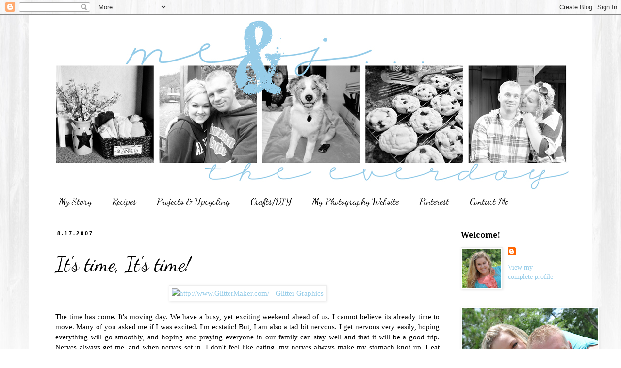

--- FILE ---
content_type: text/html; charset=UTF-8
request_url: https://cmm3505.blogspot.com/2007/08/its-time-its-time.html?showComment=1187484420000
body_size: 18020
content:
<!DOCTYPE html>
<html class='v2' dir='ltr' xmlns='http://www.w3.org/1999/xhtml' xmlns:b='http://www.google.com/2005/gml/b' xmlns:data='http://www.google.com/2005/gml/data' xmlns:expr='http://www.google.com/2005/gml/expr'>
<head>
<link href='https://www.blogger.com/static/v1/widgets/4128112664-css_bundle_v2.css' rel='stylesheet' type='text/css'/>
<meta content='width=1100' name='viewport'/>
<meta content='text/html; charset=UTF-8' http-equiv='Content-Type'/>
<meta content='blogger' name='generator'/>
<link href='https://cmm3505.blogspot.com/favicon.ico' rel='icon' type='image/x-icon'/>
<link href='http://cmm3505.blogspot.com/2007/08/its-time-its-time.html' rel='canonical'/>
<link rel="alternate" type="application/atom+xml" title="me &amp; j... the everday - Atom" href="https://cmm3505.blogspot.com/feeds/posts/default" />
<link rel="alternate" type="application/rss+xml" title="me &amp; j... the everday - RSS" href="https://cmm3505.blogspot.com/feeds/posts/default?alt=rss" />
<link rel="service.post" type="application/atom+xml" title="me &amp; j... the everday - Atom" href="https://www.blogger.com/feeds/1613341223904872757/posts/default" />

<link rel="alternate" type="application/atom+xml" title="me &amp; j... the everday - Atom" href="https://cmm3505.blogspot.com/feeds/6311126309100075605/comments/default" />
<!--Can't find substitution for tag [blog.ieCssRetrofitLinks]-->
<link href='http://5.uploadmirror.com/uploaded/9/132/glitter_maker_08_16_2007_06_02_45_94667.gif' rel='image_src'/>
<meta content='http://cmm3505.blogspot.com/2007/08/its-time-its-time.html' property='og:url'/>
<meta content='It&#39;s time, It&#39;s time!' property='og:title'/>
<meta content='The time has come. It&#39;s moving day. We have a busy, yet exciting weekend ahead of us. I cannot believe its already time to move. Many of you...' property='og:description'/>
<meta content='https://lh3.googleusercontent.com/blogger_img_proxy/AEn0k_vNSk8sIcZCywiaexZ2WXN40iOtQQ0mXhp_X30hZdnbAOe47zjqCWWxyV-Y1Z9CPCkbsrRMLeNB2yDxf22PB1HgYOfmYa586pY5s6LccEWCIScEHF8NuSUIg-avHCII-_dehfhXK8OieY52A3gjA3Cw3I_NbsQogw=w1200-h630-p-k-no-nu' property='og:image'/>
<title>me &amp; j... the everday: It's time, It's time!</title>
<style type='text/css'>@font-face{font-family:'Dancing Script';font-style:normal;font-weight:400;font-display:swap;src:url(//fonts.gstatic.com/s/dancingscript/v29/If2cXTr6YS-zF4S-kcSWSVi_sxjsohD9F50Ruu7BMSo3Rep8hNX6plRPjLo.woff2)format('woff2');unicode-range:U+0102-0103,U+0110-0111,U+0128-0129,U+0168-0169,U+01A0-01A1,U+01AF-01B0,U+0300-0301,U+0303-0304,U+0308-0309,U+0323,U+0329,U+1EA0-1EF9,U+20AB;}@font-face{font-family:'Dancing Script';font-style:normal;font-weight:400;font-display:swap;src:url(//fonts.gstatic.com/s/dancingscript/v29/If2cXTr6YS-zF4S-kcSWSVi_sxjsohD9F50Ruu7BMSo3ROp8hNX6plRPjLo.woff2)format('woff2');unicode-range:U+0100-02BA,U+02BD-02C5,U+02C7-02CC,U+02CE-02D7,U+02DD-02FF,U+0304,U+0308,U+0329,U+1D00-1DBF,U+1E00-1E9F,U+1EF2-1EFF,U+2020,U+20A0-20AB,U+20AD-20C0,U+2113,U+2C60-2C7F,U+A720-A7FF;}@font-face{font-family:'Dancing Script';font-style:normal;font-weight:400;font-display:swap;src:url(//fonts.gstatic.com/s/dancingscript/v29/If2cXTr6YS-zF4S-kcSWSVi_sxjsohD9F50Ruu7BMSo3Sup8hNX6plRP.woff2)format('woff2');unicode-range:U+0000-00FF,U+0131,U+0152-0153,U+02BB-02BC,U+02C6,U+02DA,U+02DC,U+0304,U+0308,U+0329,U+2000-206F,U+20AC,U+2122,U+2191,U+2193,U+2212,U+2215,U+FEFF,U+FFFD;}@font-face{font-family:'Droid Serif';font-style:normal;font-weight:700;font-display:swap;src:url(//fonts.gstatic.com/s/droidserif/v20/tDbV2oqRg1oM3QBjjcaDkOJGiRD7OwGtT0rU.woff2)format('woff2');unicode-range:U+0000-00FF,U+0131,U+0152-0153,U+02BB-02BC,U+02C6,U+02DA,U+02DC,U+0304,U+0308,U+0329,U+2000-206F,U+20AC,U+2122,U+2191,U+2193,U+2212,U+2215,U+FEFF,U+FFFD;}</style>
<style id='page-skin-1' type='text/css'><!--
/*
-----------------------------------------------
Blogger Template Style
Name:     Simple
Designer: Blogger
URL:      www.blogger.com
----------------------------------------------- */
/* Content
----------------------------------------------- */
body {
font: normal normal 14px 'Times New Roman', Times, FreeSerif, serif;
color: #000000;
background: transparent url(//2.bp.blogspot.com/-gFNA-MlSoKs/UBF4KmFYwqI/AAAAAAAACnc/9WipRAEPHZQ/s0/background2.jpg) repeat fixed top left;
padding: 0 0 0 0;
}
html body .region-inner {
min-width: 0;
max-width: 100%;
width: auto;
}
h2 {
font-size: 22px;
}
a:link {
text-decoration:none;
color: #97cde9;
}
a:visited {
text-decoration:none;
color: #888888;
}
a:hover {
text-decoration:underline;
color: #2288bb;
}
.body-fauxcolumn-outer .fauxcolumn-inner {
background: transparent none repeat scroll top left;
_background-image: none;
}
.body-fauxcolumn-outer .cap-top {
position: absolute;
z-index: 1;
height: 400px;
width: 100%;
}
.body-fauxcolumn-outer .cap-top .cap-left {
width: 100%;
background: transparent none repeat-x scroll top left;
_background-image: none;
}
.content-outer {
-moz-box-shadow: 0 0 0 rgba(0, 0, 0, .15);
-webkit-box-shadow: 0 0 0 rgba(0, 0, 0, .15);
-goog-ms-box-shadow: 0 0 0 #333333;
box-shadow: 0 0 0 rgba(0, 0, 0, .15);
margin-bottom: 1px;
}
.content-inner {
padding: 10px 40px;
}
.content-inner {
background-color: #ffffff;
}
/* Header
----------------------------------------------- */
.header-outer {
background: transparent none repeat-x scroll 0 -400px;
_background-image: none;
}
.Header h1 {
font: normal normal 40px 'Trebuchet MS',Trebuchet,Verdana,sans-serif;
color: #bbbbbb;
text-shadow: 0 0 0 rgba(0, 0, 0, .2);
}
.Header h1 a {
color: #bbbbbb;
}
.Header .description {
font-size: 18px;
color: #000000;
}
.header-inner .Header .titlewrapper {
padding: 22px 0;
}
.header-inner .Header .descriptionwrapper {
padding: 0 0;
}
/* Tabs
----------------------------------------------- */
.tabs-inner .section:first-child {
border-top: 0 solid transparent;
}
.tabs-inner .section:first-child ul {
margin-top: -1px;
border-top: 1px solid transparent;
border-left: 1px solid transparent;
border-right: 1px solid transparent;
}
.tabs-inner .widget ul {
background: transparent none repeat-x scroll 0 -800px;
_background-image: none;
border-bottom: 1px solid transparent;
margin-top: 0;
margin-left: -30px;
margin-right: -30px;
}
.tabs-inner .widget li a {
display: inline-block;
padding: .6em 1em;
font: normal normal 20px Dancing Script;
color: #000000;
border-left: 1px solid #ffffff;
border-right: 1px solid transparent;
}
.tabs-inner .widget li:first-child a {
border-left: none;
}
.tabs-inner .widget li.selected a, .tabs-inner .widget li a:hover {
color: #000000;
background-color: transparent;
text-decoration: none;
}
/* Columns
----------------------------------------------- */
.main-outer {
border-top: 0 solid transparent;
}
.fauxcolumn-left-outer .fauxcolumn-inner {
border-right: 1px solid transparent;
}
.fauxcolumn-right-outer .fauxcolumn-inner {
border-left: 1px solid transparent;
}
/* Headings
----------------------------------------------- */
div.widget > h2,
div.widget h2.title {
margin: 0 0 1em 0;
font: normal bold 16px Droid Serif;
color: #000000;
}
/* Widgets
----------------------------------------------- */
.widget .zippy {
color: #999999;
text-shadow: 2px 2px 1px rgba(0, 0, 0, .1);
}
.widget .popular-posts ul {
list-style: none;
}
/* Posts
----------------------------------------------- */
h2.date-header {
font: normal bold 11px Arial, Tahoma, Helvetica, FreeSans, sans-serif;
}
.date-header span {
background-color: transparent;
color: #000000;
padding: 0.4em;
letter-spacing: 3px;
margin: inherit;
}
.main-inner {
padding-top: 35px;
padding-bottom: 65px;
}
.main-inner .column-center-inner {
padding: 0 0;
}
.main-inner .column-center-inner .section {
margin: 0 1em;
}
.post {
margin: 0 0 45px 0;
}
h3.post-title, .comments h4 {
font: normal normal 42px Dancing Script;
margin: .75em 0 0;
}
.post-body {
font-size: 110%;
line-height: 1.4;
position: relative;
}
.post-body img, .post-body .tr-caption-container, .Profile img, .Image img,
.BlogList .item-thumbnail img {
padding: 2px;
background: #ffffff;
border: 1px solid #eeeeee;
-moz-box-shadow: 1px 1px 5px rgba(0, 0, 0, .1);
-webkit-box-shadow: 1px 1px 5px rgba(0, 0, 0, .1);
box-shadow: 1px 1px 5px rgba(0, 0, 0, .1);
}
.post-body img, .post-body .tr-caption-container {
padding: 5px;
}
.post-body .tr-caption-container {
color: #000000;
}
.post-body .tr-caption-container img {
padding: 0;
background: transparent;
border: none;
-moz-box-shadow: 0 0 0 rgba(0, 0, 0, .1);
-webkit-box-shadow: 0 0 0 rgba(0, 0, 0, .1);
box-shadow: 0 0 0 rgba(0, 0, 0, .1);
}
.post-header {
margin: 0 0 1.5em;
line-height: 1.6;
font-size: 90%;
}
.post-footer {
margin: 20px -2px 0;
padding: 5px 10px;
color: #000000;
background-color: #eeeeee;
border-bottom: 1px solid #eeeeee;
line-height: 1.6;
font-size: 90%;
}
#comments .comment-author {
padding-top: 1.5em;
border-top: 1px solid transparent;
background-position: 0 1.5em;
}
#comments .comment-author:first-child {
padding-top: 0;
border-top: none;
}
.avatar-image-container {
margin: .2em 0 0;
}
#comments .avatar-image-container img {
border: 1px solid #eeeeee;
}
/* Comments
----------------------------------------------- */
.comments .comments-content .icon.blog-author {
background-repeat: no-repeat;
background-image: url([data-uri]);
}
.comments .comments-content .loadmore a {
border-top: 1px solid #999999;
border-bottom: 1px solid #999999;
}
.comments .comment-thread.inline-thread {
background-color: #eeeeee;
}
.comments .continue {
border-top: 2px solid #999999;
}
/* Accents
---------------------------------------------- */
.section-columns td.columns-cell {
border-left: 1px solid transparent;
}
.blog-pager {
background: transparent url(//www.blogblog.com/1kt/simple/paging_dot.png) repeat-x scroll top center;
}
.blog-pager-older-link, .home-link,
.blog-pager-newer-link {
background-color: #ffffff;
padding: 5px;
}
.footer-outer {
border-top: 1px dashed #bbbbbb;
}
/* Mobile
----------------------------------------------- */
body.mobile  {
background-size: auto;
}
.mobile .body-fauxcolumn-outer {
background: transparent none repeat scroll top left;
}
.mobile .body-fauxcolumn-outer .cap-top {
background-size: 100% auto;
}
.mobile .content-outer {
-webkit-box-shadow: 0 0 3px rgba(0, 0, 0, .15);
box-shadow: 0 0 3px rgba(0, 0, 0, .15);
}
.mobile .tabs-inner .widget ul {
margin-left: 0;
margin-right: 0;
}
.mobile .post {
margin: 0;
}
.mobile .main-inner .column-center-inner .section {
margin: 0;
}
.mobile .date-header span {
padding: 0.1em 10px;
margin: 0 -10px;
}
.mobile h3.post-title {
margin: 0;
}
.mobile .blog-pager {
background: transparent none no-repeat scroll top center;
}
.mobile .footer-outer {
border-top: none;
}
.mobile .main-inner, .mobile .footer-inner {
background-color: #ffffff;
}
.mobile-index-contents {
color: #000000;
}
.mobile-link-button {
background-color: #97cde9;
}
.mobile-link-button a:link, .mobile-link-button a:visited {
color: #ffffff;
}
.mobile .tabs-inner .section:first-child {
border-top: none;
}
.mobile .tabs-inner .PageList .widget-content {
background-color: transparent;
color: #000000;
border-top: 1px solid transparent;
border-bottom: 1px solid transparent;
}
.mobile .tabs-inner .PageList .widget-content .pagelist-arrow {
border-left: 1px solid transparent;
}

--></style>
<style id='template-skin-1' type='text/css'><!--
body {
min-width: 1160px;
}
.content-outer, .content-fauxcolumn-outer, .region-inner {
min-width: 1160px;
max-width: 1160px;
_width: 1160px;
}
.main-inner .columns {
padding-left: 0;
padding-right: 260px;
}
.main-inner .fauxcolumn-center-outer {
left: 0;
right: 260px;
/* IE6 does not respect left and right together */
_width: expression(this.parentNode.offsetWidth -
parseInt("0") -
parseInt("260px") + 'px');
}
.main-inner .fauxcolumn-left-outer {
width: 0;
}
.main-inner .fauxcolumn-right-outer {
width: 260px;
}
.main-inner .column-left-outer {
width: 0;
right: 100%;
margin-left: -0;
}
.main-inner .column-right-outer {
width: 260px;
margin-right: -260px;
}
#layout {
min-width: 0;
}
#layout .content-outer {
min-width: 0;
width: 800px;
}
#layout .region-inner {
min-width: 0;
width: auto;
}
--></style>
<link href='https://www.blogger.com/dyn-css/authorization.css?targetBlogID=1613341223904872757&amp;zx=31da17c5-ef0c-4847-a361-9409c608fbf6' media='none' onload='if(media!=&#39;all&#39;)media=&#39;all&#39;' rel='stylesheet'/><noscript><link href='https://www.blogger.com/dyn-css/authorization.css?targetBlogID=1613341223904872757&amp;zx=31da17c5-ef0c-4847-a361-9409c608fbf6' rel='stylesheet'/></noscript>
<meta name='google-adsense-platform-account' content='ca-host-pub-1556223355139109'/>
<meta name='google-adsense-platform-domain' content='blogspot.com'/>

</head>
<body class='loading variant-simplysimple'>
<div class='navbar section' id='navbar'><div class='widget Navbar' data-version='1' id='Navbar1'><script type="text/javascript">
    function setAttributeOnload(object, attribute, val) {
      if(window.addEventListener) {
        window.addEventListener('load',
          function(){ object[attribute] = val; }, false);
      } else {
        window.attachEvent('onload', function(){ object[attribute] = val; });
      }
    }
  </script>
<div id="navbar-iframe-container"></div>
<script type="text/javascript" src="https://apis.google.com/js/platform.js"></script>
<script type="text/javascript">
      gapi.load("gapi.iframes:gapi.iframes.style.bubble", function() {
        if (gapi.iframes && gapi.iframes.getContext) {
          gapi.iframes.getContext().openChild({
              url: 'https://www.blogger.com/navbar/1613341223904872757?po\x3d6311126309100075605\x26origin\x3dhttps://cmm3505.blogspot.com',
              where: document.getElementById("navbar-iframe-container"),
              id: "navbar-iframe"
          });
        }
      });
    </script><script type="text/javascript">
(function() {
var script = document.createElement('script');
script.type = 'text/javascript';
script.src = '//pagead2.googlesyndication.com/pagead/js/google_top_exp.js';
var head = document.getElementsByTagName('head')[0];
if (head) {
head.appendChild(script);
}})();
</script>
</div></div>
<div class='body-fauxcolumns'>
<div class='fauxcolumn-outer body-fauxcolumn-outer'>
<div class='cap-top'>
<div class='cap-left'></div>
<div class='cap-right'></div>
</div>
<div class='fauxborder-left'>
<div class='fauxborder-right'></div>
<div class='fauxcolumn-inner'>
</div>
</div>
<div class='cap-bottom'>
<div class='cap-left'></div>
<div class='cap-right'></div>
</div>
</div>
</div>
<div class='content'>
<div class='content-fauxcolumns'>
<div class='fauxcolumn-outer content-fauxcolumn-outer'>
<div class='cap-top'>
<div class='cap-left'></div>
<div class='cap-right'></div>
</div>
<div class='fauxborder-left'>
<div class='fauxborder-right'></div>
<div class='fauxcolumn-inner'>
</div>
</div>
<div class='cap-bottom'>
<div class='cap-left'></div>
<div class='cap-right'></div>
</div>
</div>
</div>
<div class='content-outer'>
<div class='content-cap-top cap-top'>
<div class='cap-left'></div>
<div class='cap-right'></div>
</div>
<div class='fauxborder-left content-fauxborder-left'>
<div class='fauxborder-right content-fauxborder-right'></div>
<div class='content-inner'>
<header>
<div class='header-outer'>
<div class='header-cap-top cap-top'>
<div class='cap-left'></div>
<div class='cap-right'></div>
</div>
<div class='fauxborder-left header-fauxborder-left'>
<div class='fauxborder-right header-fauxborder-right'></div>
<div class='region-inner header-inner'>
<div class='header section' id='header'><div class='widget Header' data-version='1' id='Header1'>
<div id='header-inner'>
<a href='https://cmm3505.blogspot.com/' style='display: block'>
<img alt='me &amp; j... the everday' height='352px; ' id='Header1_headerimg' src='https://blogger.googleusercontent.com/img/b/R29vZ2xl/AVvXsEjBVIqD1aV8VY-TEKQTYtBThne7lvh1nG2xhrXu5uPrMae_dNddmEBnAArAezxxVPRTWGn6Y3MIi6so_t15Hq8hm5OF6uiDpJjeX_61gE54ShSy0WF5MDDoWJ8tjQYR5dAWbkZVt9AqtKcw/s1600/first4.jpg' style='display: block' width='1080px; '/>
</a>
</div>
</div></div>
</div>
</div>
<div class='header-cap-bottom cap-bottom'>
<div class='cap-left'></div>
<div class='cap-right'></div>
</div>
</div>
</header>
<div class='tabs-outer'>
<div class='tabs-cap-top cap-top'>
<div class='cap-left'></div>
<div class='cap-right'></div>
</div>
<div class='fauxborder-left tabs-fauxborder-left'>
<div class='fauxborder-right tabs-fauxborder-right'></div>
<div class='region-inner tabs-inner'>
<div class='tabs section' id='crosscol'><div class='widget LinkList' data-version='1' id='LinkList1'>
<h2>Linkbar</h2>
<div class='widget-content'>
<ul>
<li><a href='http://cmm3505.blogspot.com/p/my-story.html'>My Story</a></li>
<li><a href='http://cmm3505.blogspot.com/search/label/Recipes'>Recipes</a></li>
<li><a href='http://cmm3505.blogspot.com/search/label/Projects'>Projects & Upcycling</a></li>
<li><a href='http://cmm3505.blogspot.com/search/label/Crafting'>Crafts/DIY</a></li>
<li><a href='http://www.christiebellephotography.com/'>My Photography Website</a></li>
<li><a href='http://pinterest.com/cmm3505/'>Pinterest</a></li>
<li><a href='http://cmm3505.blogspot.com/p/contact-me.html'>Contact Me</a></li>
</ul>
<div class='clear'></div>
</div>
</div></div>
<div class='tabs no-items section' id='crosscol-overflow'></div>
</div>
</div>
<div class='tabs-cap-bottom cap-bottom'>
<div class='cap-left'></div>
<div class='cap-right'></div>
</div>
</div>
<div class='main-outer'>
<div class='main-cap-top cap-top'>
<div class='cap-left'></div>
<div class='cap-right'></div>
</div>
<div class='fauxborder-left main-fauxborder-left'>
<div class='fauxborder-right main-fauxborder-right'></div>
<div class='region-inner main-inner'>
<div class='columns fauxcolumns'>
<div class='fauxcolumn-outer fauxcolumn-center-outer'>
<div class='cap-top'>
<div class='cap-left'></div>
<div class='cap-right'></div>
</div>
<div class='fauxborder-left'>
<div class='fauxborder-right'></div>
<div class='fauxcolumn-inner'>
</div>
</div>
<div class='cap-bottom'>
<div class='cap-left'></div>
<div class='cap-right'></div>
</div>
</div>
<div class='fauxcolumn-outer fauxcolumn-left-outer'>
<div class='cap-top'>
<div class='cap-left'></div>
<div class='cap-right'></div>
</div>
<div class='fauxborder-left'>
<div class='fauxborder-right'></div>
<div class='fauxcolumn-inner'>
</div>
</div>
<div class='cap-bottom'>
<div class='cap-left'></div>
<div class='cap-right'></div>
</div>
</div>
<div class='fauxcolumn-outer fauxcolumn-right-outer'>
<div class='cap-top'>
<div class='cap-left'></div>
<div class='cap-right'></div>
</div>
<div class='fauxborder-left'>
<div class='fauxborder-right'></div>
<div class='fauxcolumn-inner'>
</div>
</div>
<div class='cap-bottom'>
<div class='cap-left'></div>
<div class='cap-right'></div>
</div>
</div>
<!-- corrects IE6 width calculation -->
<div class='columns-inner'>
<div class='column-center-outer'>
<div class='column-center-inner'>
<div class='main section' id='main'><div class='widget Blog' data-version='1' id='Blog1'>
<div class='blog-posts hfeed'>

          <div class="date-outer">
        
<h2 class='date-header'><span>8.17.2007</span></h2>

          <div class="date-posts">
        
<div class='post-outer'>
<div class='post hentry uncustomized-post-template' itemprop='blogPost' itemscope='itemscope' itemtype='http://schema.org/BlogPosting'>
<meta content='http://5.uploadmirror.com/uploaded/9/132/glitter_maker_08_16_2007_06_02_45_94667.gif' itemprop='image_url'/>
<meta content='1613341223904872757' itemprop='blogId'/>
<meta content='6311126309100075605' itemprop='postId'/>
<a name='6311126309100075605'></a>
<h3 class='post-title entry-title' itemprop='name'>
It's time, It's time!
</h3>
<div class='post-header'>
<div class='post-header-line-1'></div>
</div>
<div class='post-body entry-content' id='post-body-6311126309100075605' itemprop='description articleBody'>
<center><a href="http://www.glittermaker.com/"><img alt="http://www.GlitterMaker.com/ - Glitter Graphics" border="0" src="https://lh3.googleusercontent.com/blogger_img_proxy/AEn0k_vNSk8sIcZCywiaexZ2WXN40iOtQQ0mXhp_X30hZdnbAOe47zjqCWWxyV-Y1Z9CPCkbsrRMLeNB2yDxf22PB1HgYOfmYa586pY5s6LccEWCIScEHF8NuSUIg-avHCII-_dehfhXK8OieY52A3gjA3Cw3I_NbsQogw=s0-d" title="http://www.GlitterMaker.com/ - Glitter Graphics"></a></center><br /><div align="justify">The time has come. It's moving day. We have a busy, yet exciting weekend ahead of us. I cannot believe its already time to move. Many of you asked me if I was excited. I'm ecstatic! But, I am also a tad bit nervous. I get nervous very easily, hoping everything will go smoothly, and hoping and praying everyone in our family can stay well and that it will be a good trip. Nerves always get me, and when nerves set in, I don't feel like eating, my nerves always make my stomach knot up, I eat enough to stay nurished, that's about it, lol. After helping with all the lifting and setting up of the electronics and appliances, Daddy and Alaina plan on having a beach day either Saturday or Sunday to get a little R&amp;R while me and mom decorate, grocery shop, and make a few stops at our favorite quaint little coastal shops. We are pulling out at 5 am!!! We have to stop at the realtor's to get the key, and then it's off to unload load #1, then to the storage unit to empty it out (this will probably take a few trips). I have the cable/internet company coming out between 1 and 3 (don't you just love the 2 hour time window?), and then Dan, a friend of mine and Jason's, is coming over after work to help my dad get the heavy stuff up the stairs. Dan used to do the same job as Jason in the military, but switched jobs, and therefore, did not deploy at the same time. He will actually be with the group going out next. My dad, mom, and Alaina plan on staying through until Monday. Ashley will be coming down Sunday for almost 2 weeks, and my friend Mandi is coming in for the 3 day weekend for Labor Day. I think they will all do a great job at keeping me company:) So, hopefully I will be back early next week with moving day and progress pictures! Until then...hope you all have a blessed weekend, and stay cool!</div>
<div style='clear: both;'></div>
</div>
<div class='post-footer'>
<div class='post-footer-line post-footer-line-1'>
<span class='post-author vcard'>
Posted by
<span class='fn' itemprop='author' itemscope='itemscope' itemtype='http://schema.org/Person'>
<span itemprop='name'>Christie Belle</span>
</span>
</span>
<span class='post-timestamp'>
at
<meta content='http://cmm3505.blogspot.com/2007/08/its-time-its-time.html' itemprop='url'/>
<a class='timestamp-link' href='https://cmm3505.blogspot.com/2007/08/its-time-its-time.html' rel='bookmark' title='permanent link'><abbr class='published' itemprop='datePublished' title='2007-08-17T00:00:00-04:00'>12:00&#8239;AM</abbr></a>
</span>
<span class='post-comment-link'>
</span>
<span class='post-icons'>
<span class='item-control blog-admin pid-424345721'>
<a href='https://www.blogger.com/post-edit.g?blogID=1613341223904872757&postID=6311126309100075605&from=pencil' title='Edit Post'>
<img alt='' class='icon-action' height='18' src='https://resources.blogblog.com/img/icon18_edit_allbkg.gif' width='18'/>
</a>
</span>
</span>
<div class='post-share-buttons goog-inline-block'>
</div>
</div>
<div class='post-footer-line post-footer-line-2'>
<span class='post-labels'>
</span>
</div>
<div class='post-footer-line post-footer-line-3'>
<span class='post-location'>
</span>
</div>
</div>
</div>
<div class='comments' id='comments'>
<a name='comments'></a>
<h4>20 comments:</h4>
<div id='Blog1_comments-block-wrapper'>
<dl class='avatar-comment-indent' id='comments-block'>
<dt class='comment-author ' id='c2738935153992329636'>
<a name='c2738935153992329636'></a>
<div class="avatar-image-container vcard"><span dir="ltr"><a href="https://www.blogger.com/profile/12268291742313515729" target="" rel="nofollow" onclick="" class="avatar-hovercard" id="av-2738935153992329636-12268291742313515729"><img src="https://resources.blogblog.com/img/blank.gif" width="35" height="35" class="delayLoad" style="display: none;" longdesc="//blogger.googleusercontent.com/img/b/R29vZ2xl/AVvXsEhvvQQ4GT8pRkypcrR6q0_ca6F7GPZpfewJDyAeqwd_-zy5HrNXpOrbsXyzOe1alt5KrU1ROajHbINmVHsZsHJmdRyQBAiOrEe_rWiEbRVqrxNaM2CmgRZszGMAC0YZMZw/s45-c/snipesjennrichnov2011.JPG" alt="" title="Jennifer">

<noscript><img src="//blogger.googleusercontent.com/img/b/R29vZ2xl/AVvXsEhvvQQ4GT8pRkypcrR6q0_ca6F7GPZpfewJDyAeqwd_-zy5HrNXpOrbsXyzOe1alt5KrU1ROajHbINmVHsZsHJmdRyQBAiOrEe_rWiEbRVqrxNaM2CmgRZszGMAC0YZMZw/s45-c/snipesjennrichnov2011.JPG" width="35" height="35" class="photo" alt=""></noscript></a></span></div>
<a href='https://www.blogger.com/profile/12268291742313515729' rel='nofollow'>Jennifer</a>
said...
</dt>
<dd class='comment-body' id='Blog1_cmt-2738935153992329636'>
<p>
have a wonderful trip!<BR/><BR/>I miss you already :o(<BR/><BR/>I know it's been stinky that Jason's been gone, but it's been great seeing you so much again.  Rich and I will definitely have to come down for a weekend visit :o)<BR/><BR/>Love you bunches girl!
</p>
</dd>
<dd class='comment-footer'>
<span class='comment-timestamp'>
<a href='https://cmm3505.blogspot.com/2007/08/its-time-its-time.html?showComment=1187316960000#c2738935153992329636' title='comment permalink'>
August 16, 2007 at 10:16&#8239;PM
</a>
<span class='item-control blog-admin pid-1353832066'>
<a class='comment-delete' href='https://www.blogger.com/comment/delete/1613341223904872757/2738935153992329636' title='Delete Comment'>
<img src='https://resources.blogblog.com/img/icon_delete13.gif'/>
</a>
</span>
</span>
</dd>
<dt class='comment-author ' id='c4428156985878816155'>
<a name='c4428156985878816155'></a>
<div class="avatar-image-container vcard"><span dir="ltr"><a href="https://www.blogger.com/profile/09147413132595250490" target="" rel="nofollow" onclick="" class="avatar-hovercard" id="av-4428156985878816155-09147413132595250490"><img src="https://resources.blogblog.com/img/blank.gif" width="35" height="35" class="delayLoad" style="display: none;" longdesc="//blogger.googleusercontent.com/img/b/R29vZ2xl/AVvXsEjYP63zEEsiFvsquJ4cRrICxrUvaXN1xQcN84a14_cnaZC6RPYmJGMXil2JHJ6iRjTWiN7-M0-e8v8fH_j5z5FFmF16JEJPYsCJdUJBOC3t_U_qjo7dkcmYBg_35zXLlIA/s45-c/IMG_5487+%281%29.jpg" alt="" title="Karen">

<noscript><img src="//blogger.googleusercontent.com/img/b/R29vZ2xl/AVvXsEjYP63zEEsiFvsquJ4cRrICxrUvaXN1xQcN84a14_cnaZC6RPYmJGMXil2JHJ6iRjTWiN7-M0-e8v8fH_j5z5FFmF16JEJPYsCJdUJBOC3t_U_qjo7dkcmYBg_35zXLlIA/s45-c/IMG_5487+%281%29.jpg" width="35" height="35" class="photo" alt=""></noscript></a></span></div>
<a href='https://www.blogger.com/profile/09147413132595250490' rel='nofollow'>Karen</a>
said...
</dt>
<dd class='comment-body' id='Blog1_cmt-4428156985878816155'>
<p>
Good luck with the move, Christie! I'm so excited for you and can't wait to see photos of your new place:)
</p>
</dd>
<dd class='comment-footer'>
<span class='comment-timestamp'>
<a href='https://cmm3505.blogspot.com/2007/08/its-time-its-time.html?showComment=1187322840000#c4428156985878816155' title='comment permalink'>
August 16, 2007 at 11:54&#8239;PM
</a>
<span class='item-control blog-admin pid-122980100'>
<a class='comment-delete' href='https://www.blogger.com/comment/delete/1613341223904872757/4428156985878816155' title='Delete Comment'>
<img src='https://resources.blogblog.com/img/icon_delete13.gif'/>
</a>
</span>
</span>
</dd>
<dt class='comment-author ' id='c3194221324707011942'>
<a name='c3194221324707011942'></a>
<div class="avatar-image-container vcard"><span dir="ltr"><a href="https://www.blogger.com/profile/17316243882758535639" target="" rel="nofollow" onclick="" class="avatar-hovercard" id="av-3194221324707011942-17316243882758535639"><img src="https://resources.blogblog.com/img/blank.gif" width="35" height="35" class="delayLoad" style="display: none;" longdesc="//blogger.googleusercontent.com/img/b/R29vZ2xl/AVvXsEj_5HK82ScSVeOAyKgXeA4n21uRXvci7QDth0iXyI-5KxQ7zfR4Wwsh2zLt2vQZZnG27mRTxe51e8QgBWGitXtTs1AwjZe-1TP_x4J3h1wpDOp_y_Z9Kvx_LHb2h7KcUQ/s45-c/IMG_5882.JPG" alt="" title="Tracy">

<noscript><img src="//blogger.googleusercontent.com/img/b/R29vZ2xl/AVvXsEj_5HK82ScSVeOAyKgXeA4n21uRXvci7QDth0iXyI-5KxQ7zfR4Wwsh2zLt2vQZZnG27mRTxe51e8QgBWGitXtTs1AwjZe-1TP_x4J3h1wpDOp_y_Z9Kvx_LHb2h7KcUQ/s45-c/IMG_5882.JPG" width="35" height="35" class="photo" alt=""></noscript></a></span></div>
<a href='https://www.blogger.com/profile/17316243882758535639' rel='nofollow'>Tracy</a>
said...
</dt>
<dd class='comment-body' id='Blog1_cmt-3194221324707011942'>
<p>
Have a wonderful trip, and a sweet "last" time with your family. I know it will be hard to say good-bye when they leave to come back home.
</p>
</dd>
<dd class='comment-footer'>
<span class='comment-timestamp'>
<a href='https://cmm3505.blogspot.com/2007/08/its-time-its-time.html?showComment=1187323920000#c3194221324707011942' title='comment permalink'>
August 17, 2007 at 12:12&#8239;AM
</a>
<span class='item-control blog-admin pid-1832042739'>
<a class='comment-delete' href='https://www.blogger.com/comment/delete/1613341223904872757/3194221324707011942' title='Delete Comment'>
<img src='https://resources.blogblog.com/img/icon_delete13.gif'/>
</a>
</span>
</span>
</dd>
<dt class='comment-author ' id='c8916273639189678939'>
<a name='c8916273639189678939'></a>
<div class="avatar-image-container avatar-stock"><span dir="ltr"><a href="https://www.blogger.com/profile/15788894816760003783" target="" rel="nofollow" onclick="" class="avatar-hovercard" id="av-8916273639189678939-15788894816760003783"><img src="//www.blogger.com/img/blogger_logo_round_35.png" width="35" height="35" alt="" title="candy">

</a></span></div>
<a href='https://www.blogger.com/profile/15788894816760003783' rel='nofollow'>candy</a>
said...
</dt>
<dd class='comment-body' id='Blog1_cmt-8916273639189678939'>
<p>
I am very excited for you Christie!<BR/><BR/><BR/><BR/>Candy :)
</p>
</dd>
<dd class='comment-footer'>
<span class='comment-timestamp'>
<a href='https://cmm3505.blogspot.com/2007/08/its-time-its-time.html?showComment=1187330100000#c8916273639189678939' title='comment permalink'>
August 17, 2007 at 1:55&#8239;AM
</a>
<span class='item-control blog-admin pid-1848592830'>
<a class='comment-delete' href='https://www.blogger.com/comment/delete/1613341223904872757/8916273639189678939' title='Delete Comment'>
<img src='https://resources.blogblog.com/img/icon_delete13.gif'/>
</a>
</span>
</span>
</dd>
<dt class='comment-author ' id='c1371037364885712285'>
<a name='c1371037364885712285'></a>
<div class="avatar-image-container avatar-stock"><span dir="ltr"><img src="//resources.blogblog.com/img/blank.gif" width="35" height="35" alt="" title="Anonymous">

</span></div>
Anonymous
said...
</dt>
<dd class='comment-body' id='Blog1_cmt-1371037364885712285'>
<p>
Praying for a safe trip and God's blessings as you make the move.
</p>
</dd>
<dd class='comment-footer'>
<span class='comment-timestamp'>
<a href='https://cmm3505.blogspot.com/2007/08/its-time-its-time.html?showComment=1187351520000#c1371037364885712285' title='comment permalink'>
August 17, 2007 at 7:52&#8239;AM
</a>
<span class='item-control blog-admin pid-1312273023'>
<a class='comment-delete' href='https://www.blogger.com/comment/delete/1613341223904872757/1371037364885712285' title='Delete Comment'>
<img src='https://resources.blogblog.com/img/icon_delete13.gif'/>
</a>
</span>
</span>
</dd>
<dt class='comment-author ' id='c6769161011001261042'>
<a name='c6769161011001261042'></a>
<div class="avatar-image-container avatar-stock"><span dir="ltr"><img src="//resources.blogblog.com/img/blank.gif" width="35" height="35" alt="" title="Anonymous">

</span></div>
Anonymous
said...
</dt>
<dd class='comment-body' id='Blog1_cmt-6769161011001261042'>
<p>
Praying for a smooth move!
</p>
</dd>
<dd class='comment-footer'>
<span class='comment-timestamp'>
<a href='https://cmm3505.blogspot.com/2007/08/its-time-its-time.html?showComment=1187353500000#c6769161011001261042' title='comment permalink'>
August 17, 2007 at 8:25&#8239;AM
</a>
<span class='item-control blog-admin pid-1312273023'>
<a class='comment-delete' href='https://www.blogger.com/comment/delete/1613341223904872757/6769161011001261042' title='Delete Comment'>
<img src='https://resources.blogblog.com/img/icon_delete13.gif'/>
</a>
</span>
</span>
</dd>
<dt class='comment-author ' id='c3349728590589342037'>
<a name='c3349728590589342037'></a>
<div class="avatar-image-container vcard"><span dir="ltr"><a href="https://www.blogger.com/profile/12309503299747323348" target="" rel="nofollow" onclick="" class="avatar-hovercard" id="av-3349728590589342037-12309503299747323348"><img src="https://resources.blogblog.com/img/blank.gif" width="35" height="35" class="delayLoad" style="display: none;" longdesc="//blogger.googleusercontent.com/img/b/R29vZ2xl/AVvXsEji5RmsV5DgR2zwGVThoTohF76yDy2K1LJvPgiaSIt2g2p5dDBk9NU1rMJTMOj7WM0tpBml50IW9XJn0lQ5VVQjjYH5OtID0OZKvzv5Zeo33ZXLkZaQusj0ncTIq3nxYQ/s45-c/may+2014+025.JPG" alt="" title="Tracy">

<noscript><img src="//blogger.googleusercontent.com/img/b/R29vZ2xl/AVvXsEji5RmsV5DgR2zwGVThoTohF76yDy2K1LJvPgiaSIt2g2p5dDBk9NU1rMJTMOj7WM0tpBml50IW9XJn0lQ5VVQjjYH5OtID0OZKvzv5Zeo33ZXLkZaQusj0ncTIq3nxYQ/s45-c/may+2014+025.JPG" width="35" height="35" class="photo" alt=""></noscript></a></span></div>
<a href='https://www.blogger.com/profile/12309503299747323348' rel='nofollow'>Tracy</a>
said...
</dt>
<dd class='comment-body' id='Blog1_cmt-3349728590589342037'>
<p>
Good luck with the move.  I am sure everything will go smoothly!!!
</p>
</dd>
<dd class='comment-footer'>
<span class='comment-timestamp'>
<a href='https://cmm3505.blogspot.com/2007/08/its-time-its-time.html?showComment=1187361120000#c3349728590589342037' title='comment permalink'>
August 17, 2007 at 10:32&#8239;AM
</a>
<span class='item-control blog-admin pid-245030535'>
<a class='comment-delete' href='https://www.blogger.com/comment/delete/1613341223904872757/3349728590589342037' title='Delete Comment'>
<img src='https://resources.blogblog.com/img/icon_delete13.gif'/>
</a>
</span>
</span>
</dd>
<dt class='comment-author ' id='c5960204306040756693'>
<a name='c5960204306040756693'></a>
<div class="avatar-image-container vcard"><span dir="ltr"><a href="https://www.blogger.com/profile/10670912081102882168" target="" rel="nofollow" onclick="" class="avatar-hovercard" id="av-5960204306040756693-10670912081102882168"><img src="https://resources.blogblog.com/img/blank.gif" width="35" height="35" class="delayLoad" style="display: none;" longdesc="//blogger.googleusercontent.com/img/b/R29vZ2xl/AVvXsEhqXLq96wMb_uO9unjZwrl1nwHnTMEJMDJBIH7HxcKjnpGusQEc8inqU4knT2FlU7EPTGNPDIi_m02PpSpmdcGc4LekkqBTZeXh4055VJ-3_0PhBc2WTUzC7rypYc8WuaY/s45-c/IMG_0524.JPG" alt="" title="Frazzled Farm Wife">

<noscript><img src="//blogger.googleusercontent.com/img/b/R29vZ2xl/AVvXsEhqXLq96wMb_uO9unjZwrl1nwHnTMEJMDJBIH7HxcKjnpGusQEc8inqU4knT2FlU7EPTGNPDIi_m02PpSpmdcGc4LekkqBTZeXh4055VJ-3_0PhBc2WTUzC7rypYc8WuaY/s45-c/IMG_0524.JPG" width="35" height="35" class="photo" alt=""></noscript></a></span></div>
<a href='https://www.blogger.com/profile/10670912081102882168' rel='nofollow'>Frazzled Farm Wife</a>
said...
</dt>
<dd class='comment-body' id='Blog1_cmt-5960204306040756693'>
<p>
I am so excited for you. <BR/><BR/>The nervousness will go away quicker that you think. I think anybody would be a little nervous in your situation.  It's so good that you have such wonderful family members to help you and stay with you too.<BR/><BR/>I can't wait to see pictures!
</p>
</dd>
<dd class='comment-footer'>
<span class='comment-timestamp'>
<a href='https://cmm3505.blogspot.com/2007/08/its-time-its-time.html?showComment=1187365920000#c5960204306040756693' title='comment permalink'>
August 17, 2007 at 11:52&#8239;AM
</a>
<span class='item-control blog-admin pid-882177228'>
<a class='comment-delete' href='https://www.blogger.com/comment/delete/1613341223904872757/5960204306040756693' title='Delete Comment'>
<img src='https://resources.blogblog.com/img/icon_delete13.gif'/>
</a>
</span>
</span>
</dd>
<dt class='comment-author ' id='c5273018752329250506'>
<a name='c5273018752329250506'></a>
<div class="avatar-image-container vcard"><span dir="ltr"><a href="https://www.blogger.com/profile/07724180634582208804" target="" rel="nofollow" onclick="" class="avatar-hovercard" id="av-5273018752329250506-07724180634582208804"><img src="https://resources.blogblog.com/img/blank.gif" width="35" height="35" class="delayLoad" style="display: none;" longdesc="//blogger.googleusercontent.com/img/b/R29vZ2xl/AVvXsEjhJQzt4MFx6LIjvt7m1Y-zyZVDkZgdxFiusPtcplAR3fvoggFHGBJboZ-pplEneiAbx86Gxj-UEZ_ulSEPU0sUoIbfgS9bX2_umCja-M4CnQCyAD3JEyUWbn9UZzDzrXA/s45-c-r/girlincorner.jpg" alt="" title="Jodi">

<noscript><img src="//blogger.googleusercontent.com/img/b/R29vZ2xl/AVvXsEjhJQzt4MFx6LIjvt7m1Y-zyZVDkZgdxFiusPtcplAR3fvoggFHGBJboZ-pplEneiAbx86Gxj-UEZ_ulSEPU0sUoIbfgS9bX2_umCja-M4CnQCyAD3JEyUWbn9UZzDzrXA/s45-c-r/girlincorner.jpg" width="35" height="35" class="photo" alt=""></noscript></a></span></div>
<a href='https://www.blogger.com/profile/07724180634582208804' rel='nofollow'>Jodi</a>
said...
</dt>
<dd class='comment-body' id='Blog1_cmt-5273018752329250506'>
<p>
Christie ~ I've not been zipping around the world of blogs too much lately and have not commented, but you and your sweet husband are on my heart and in my prayers.  I saw your load of stuff on your mom's blog - Whew, girl! Y'all are going to have a *busy* weekend. :o)<BR/><BR/>I know it will be such a thrill for you to get settled back in your own home! [I lived with my folks when JR was assigned to Alaska for a remote tour during our 2nd year of marriage. I <I>love</I> my parents, but boy did it feel good to get back in my own home, and, of course, to have my hubby back with me! :o)]  I know those last few weeks can go the slowest.  Praying you will have peace and serenity as you wait the final days out.<BR/><BR/>Hugs to you, sweetie.  Enjoy getting your cozy nest ready for your husband's return ~ what a precious time that will be.
</p>
</dd>
<dd class='comment-footer'>
<span class='comment-timestamp'>
<a href='https://cmm3505.blogspot.com/2007/08/its-time-its-time.html?showComment=1187370240000#c5273018752329250506' title='comment permalink'>
August 17, 2007 at 1:04&#8239;PM
</a>
<span class='item-control blog-admin pid-1165001597'>
<a class='comment-delete' href='https://www.blogger.com/comment/delete/1613341223904872757/5273018752329250506' title='Delete Comment'>
<img src='https://resources.blogblog.com/img/icon_delete13.gif'/>
</a>
</span>
</span>
</dd>
<dt class='comment-author ' id='c1369530992325691635'>
<a name='c1369530992325691635'></a>
<div class="avatar-image-container avatar-stock"><span dir="ltr"><img src="//resources.blogblog.com/img/blank.gif" width="35" height="35" alt="" title="Anonymous">

</span></div>
Anonymous
said...
</dt>
<dd class='comment-body' id='Blog1_cmt-1369530992325691635'>
<p>
I hope your trip and all the moving goes great!!!  I know how you feel with the nerves; I am exactly the same way.  But you've got your family with you, so everything will be just fine.  I am so happy for you!! The time you will have shopping and decorating with your mom sounds so wonderful, too =)
</p>
</dd>
<dd class='comment-footer'>
<span class='comment-timestamp'>
<a href='https://cmm3505.blogspot.com/2007/08/its-time-its-time.html?showComment=1187370600000#c1369530992325691635' title='comment permalink'>
August 17, 2007 at 1:10&#8239;PM
</a>
<span class='item-control blog-admin pid-1312273023'>
<a class='comment-delete' href='https://www.blogger.com/comment/delete/1613341223904872757/1369530992325691635' title='Delete Comment'>
<img src='https://resources.blogblog.com/img/icon_delete13.gif'/>
</a>
</span>
</span>
</dd>
<dt class='comment-author ' id='c2323785867064474966'>
<a name='c2323785867064474966'></a>
<div class="avatar-image-container vcard"><span dir="ltr"><a href="https://www.blogger.com/profile/01202492142268389742" target="" rel="nofollow" onclick="" class="avatar-hovercard" id="av-2323785867064474966-01202492142268389742"><img src="https://resources.blogblog.com/img/blank.gif" width="35" height="35" class="delayLoad" style="display: none;" longdesc="//blogger.googleusercontent.com/img/b/R29vZ2xl/AVvXsEgOdaZSiXBAfIOZcq3g9bco611sJHqxXMsw3isVJ9-d8LqkQL6UVvvuxbXGY4JI79rcrcO20yuWTI_RGpgYx6giby2NaUxAvjr2Xvz2aFX7kyzbmZbd39s6VGfwAdl_BQI/s45-c/DSCF2867.JPG" alt="" title="Lori">

<noscript><img src="//blogger.googleusercontent.com/img/b/R29vZ2xl/AVvXsEgOdaZSiXBAfIOZcq3g9bco611sJHqxXMsw3isVJ9-d8LqkQL6UVvvuxbXGY4JI79rcrcO20yuWTI_RGpgYx6giby2NaUxAvjr2Xvz2aFX7kyzbmZbd39s6VGfwAdl_BQI/s45-c/DSCF2867.JPG" width="35" height="35" class="photo" alt=""></noscript></a></span></div>
<a href='https://www.blogger.com/profile/01202492142268389742' rel='nofollow'>Lori</a>
said...
</dt>
<dd class='comment-body' id='Blog1_cmt-2323785867064474966'>
<p>
Good luck with your move.<BR/>It's so nice to have many helping hands and bodies with the move.<BR/>Moving is tons of work.<BR/>You are in my thoughts and prayers.
</p>
</dd>
<dd class='comment-footer'>
<span class='comment-timestamp'>
<a href='https://cmm3505.blogspot.com/2007/08/its-time-its-time.html?showComment=1187402580000#c2323785867064474966' title='comment permalink'>
August 17, 2007 at 10:03&#8239;PM
</a>
<span class='item-control blog-admin pid-1615590004'>
<a class='comment-delete' href='https://www.blogger.com/comment/delete/1613341223904872757/2323785867064474966' title='Delete Comment'>
<img src='https://resources.blogblog.com/img/icon_delete13.gif'/>
</a>
</span>
</span>
</dd>
<dt class='comment-author ' id='c5921040300762412983'>
<a name='c5921040300762412983'></a>
<div class="avatar-image-container vcard"><span dir="ltr"><a href="https://www.blogger.com/profile/05881221214286010482" target="" rel="nofollow" onclick="" class="avatar-hovercard" id="av-5921040300762412983-05881221214286010482"><img src="https://resources.blogblog.com/img/blank.gif" width="35" height="35" class="delayLoad" style="display: none;" longdesc="//blogger.googleusercontent.com/img/b/R29vZ2xl/AVvXsEitsSadQQe4nOykoH2RRJHH1NzWptG1Gi-IR7nostFHrVSDqnJdlAmzp79ddVUG350Jw_NUYmlqyedM2klfFWvvm2r4WLnt5s1TLXx9HYcuE5yGEWqC_8X62kcKjNpuKQ/s45-c/IMG_4169.JPG" alt="" title="Gena">

<noscript><img src="//blogger.googleusercontent.com/img/b/R29vZ2xl/AVvXsEitsSadQQe4nOykoH2RRJHH1NzWptG1Gi-IR7nostFHrVSDqnJdlAmzp79ddVUG350Jw_NUYmlqyedM2klfFWvvm2r4WLnt5s1TLXx9HYcuE5yGEWqC_8X62kcKjNpuKQ/s45-c/IMG_4169.JPG" width="35" height="35" class="photo" alt=""></noscript></a></span></div>
<a href='https://www.blogger.com/profile/05881221214286010482' rel='nofollow'>Gena</a>
said...
</dt>
<dd class='comment-body' id='Blog1_cmt-5921040300762412983'>
<p>
I'm so happy for you!  I'm praying that you have a wonderful, safe trip and you get everything done in a timely manner.<BR/><BR/>Take good care of yourself and have fun with your company until your sweet hubby comes home!
</p>
</dd>
<dd class='comment-footer'>
<span class='comment-timestamp'>
<a href='https://cmm3505.blogspot.com/2007/08/its-time-its-time.html?showComment=1187404080000#c5921040300762412983' title='comment permalink'>
August 17, 2007 at 10:28&#8239;PM
</a>
<span class='item-control blog-admin pid-1873274513'>
<a class='comment-delete' href='https://www.blogger.com/comment/delete/1613341223904872757/5921040300762412983' title='Delete Comment'>
<img src='https://resources.blogblog.com/img/icon_delete13.gif'/>
</a>
</span>
</span>
</dd>
<dt class='comment-author ' id='c6656248987372759982'>
<a name='c6656248987372759982'></a>
<div class="avatar-image-container vcard"><span dir="ltr"><a href="https://www.blogger.com/profile/03905623357860382421" target="" rel="nofollow" onclick="" class="avatar-hovercard" id="av-6656248987372759982-03905623357860382421"><img src="https://resources.blogblog.com/img/blank.gif" width="35" height="35" class="delayLoad" style="display: none;" longdesc="//2.bp.blogspot.com/_JXibBtC0ic4/SavuREXUNyI/AAAAAAAAAPk/b-gFJzxsCfM/S45-s35/Ruthicon2.jpg" alt="" title="Ruth">

<noscript><img src="//2.bp.blogspot.com/_JXibBtC0ic4/SavuREXUNyI/AAAAAAAAAPk/b-gFJzxsCfM/S45-s35/Ruthicon2.jpg" width="35" height="35" class="photo" alt=""></noscript></a></span></div>
<a href='https://www.blogger.com/profile/03905623357860382421' rel='nofollow'>Ruth</a>
said...
</dt>
<dd class='comment-body' id='Blog1_cmt-6656248987372759982'>
<p>
Happy moving!!  I will pray it all goes smoothly.  I can't wait to see the pictures!
</p>
</dd>
<dd class='comment-footer'>
<span class='comment-timestamp'>
<a href='https://cmm3505.blogspot.com/2007/08/its-time-its-time.html?showComment=1187413380000#c6656248987372759982' title='comment permalink'>
August 18, 2007 at 1:03&#8239;AM
</a>
<span class='item-control blog-admin pid-1041441367'>
<a class='comment-delete' href='https://www.blogger.com/comment/delete/1613341223904872757/6656248987372759982' title='Delete Comment'>
<img src='https://resources.blogblog.com/img/icon_delete13.gif'/>
</a>
</span>
</span>
</dd>
<dt class='comment-author ' id='c8343553444988845947'>
<a name='c8343553444988845947'></a>
<div class="avatar-image-container avatar-stock"><span dir="ltr"><a href="https://www.blogger.com/profile/16986635883342034311" target="" rel="nofollow" onclick="" class="avatar-hovercard" id="av-8343553444988845947-16986635883342034311"><img src="//www.blogger.com/img/blogger_logo_round_35.png" width="35" height="35" alt="" title="Unknown">

</a></span></div>
<a href='https://www.blogger.com/profile/16986635883342034311' rel='nofollow'>Unknown</a>
said...
</dt>
<dd class='comment-body' id='Blog1_cmt-8343553444988845947'>
<p>
How fun for you! Less than a month and your sweetheart returns home. I'm so excited for you!
</p>
</dd>
<dd class='comment-footer'>
<span class='comment-timestamp'>
<a href='https://cmm3505.blogspot.com/2007/08/its-time-its-time.html?showComment=1187484420000#c8343553444988845947' title='comment permalink'>
August 18, 2007 at 8:47&#8239;PM
</a>
<span class='item-control blog-admin pid-203175325'>
<a class='comment-delete' href='https://www.blogger.com/comment/delete/1613341223904872757/8343553444988845947' title='Delete Comment'>
<img src='https://resources.blogblog.com/img/icon_delete13.gif'/>
</a>
</span>
</span>
</dd>
<dt class='comment-author ' id='c4806608678944846240'>
<a name='c4806608678944846240'></a>
<div class="avatar-image-container vcard"><span dir="ltr"><a href="https://www.blogger.com/profile/11995142606485642676" target="" rel="nofollow" onclick="" class="avatar-hovercard" id="av-4806608678944846240-11995142606485642676"><img src="https://resources.blogblog.com/img/blank.gif" width="35" height="35" class="delayLoad" style="display: none;" longdesc="//blogger.googleusercontent.com/img/b/R29vZ2xl/AVvXsEhSr7S36xCh7QW39F_j5ucw4aZNx77wpox9Xmvd9C1VBt6GOeFHyaOglQCuybd0xkgKmti6Qpzz-Ighv-Mj2Po0dAHmWXIz1WmWs4gphKi1_lvOn6G5FgZsxiE3NoSeSdU/s45-c/DSCN4814.JPG" alt="" title="Beach Girl">

<noscript><img src="//blogger.googleusercontent.com/img/b/R29vZ2xl/AVvXsEhSr7S36xCh7QW39F_j5ucw4aZNx77wpox9Xmvd9C1VBt6GOeFHyaOglQCuybd0xkgKmti6Qpzz-Ighv-Mj2Po0dAHmWXIz1WmWs4gphKi1_lvOn6G5FgZsxiE3NoSeSdU/s45-c/DSCN4814.JPG" width="35" height="35" class="photo" alt=""></noscript></a></span></div>
<a href='https://www.blogger.com/profile/11995142606485642676' rel='nofollow'>Beach Girl</a>
said...
</dt>
<dd class='comment-body' id='Blog1_cmt-4806608678944846240'>
<p>
Hatteras Hello!<BR/><BR/>Moving is exciting and I know you're going to have a great time placing everything and getting organized.<BR/><BR/>I actually posted at Yahweh's Retreat and wanted to stop by for a visit.<BR/><BR/>Vanessa
</p>
</dd>
<dd class='comment-footer'>
<span class='comment-timestamp'>
<a href='https://cmm3505.blogspot.com/2007/08/its-time-its-time.html?showComment=1187571480000#c4806608678944846240' title='comment permalink'>
August 19, 2007 at 8:58&#8239;PM
</a>
<span class='item-control blog-admin pid-1672224104'>
<a class='comment-delete' href='https://www.blogger.com/comment/delete/1613341223904872757/4806608678944846240' title='Delete Comment'>
<img src='https://resources.blogblog.com/img/icon_delete13.gif'/>
</a>
</span>
</span>
</dd>
<dt class='comment-author ' id='c3789567839430501953'>
<a name='c3789567839430501953'></a>
<div class="avatar-image-container avatar-stock"><span dir="ltr"><a href="https://www.blogger.com/profile/13615537051757082638" target="" rel="nofollow" onclick="" class="avatar-hovercard" id="av-3789567839430501953-13615537051757082638"><img src="//www.blogger.com/img/blogger_logo_round_35.png" width="35" height="35" alt="" title="~ Amy ~">

</a></span></div>
<a href='https://www.blogger.com/profile/13615537051757082638' rel='nofollow'>~ Amy ~</a>
said...
</dt>
<dd class='comment-body' id='Blog1_cmt-3789567839430501953'>
<p>
My favorite part of moving is decorating the new place.  It's like an empty canvas with so much potential.  I can't wait to see pictures of how it turns out.  Don't get too nervous - have fun with it.  So nice of your family to give you so much help.
</p>
</dd>
<dd class='comment-footer'>
<span class='comment-timestamp'>
<a href='https://cmm3505.blogspot.com/2007/08/its-time-its-time.html?showComment=1187735820000#c3789567839430501953' title='comment permalink'>
August 21, 2007 at 6:37&#8239;PM
</a>
<span class='item-control blog-admin pid-1774419949'>
<a class='comment-delete' href='https://www.blogger.com/comment/delete/1613341223904872757/3789567839430501953' title='Delete Comment'>
<img src='https://resources.blogblog.com/img/icon_delete13.gif'/>
</a>
</span>
</span>
</dd>
<dt class='comment-author ' id='c2835950324537902507'>
<a name='c2835950324537902507'></a>
<div class="avatar-image-container vcard"><span dir="ltr"><a href="https://www.blogger.com/profile/09538317661391712309" target="" rel="nofollow" onclick="" class="avatar-hovercard" id="av-2835950324537902507-09538317661391712309"><img src="https://resources.blogblog.com/img/blank.gif" width="35" height="35" class="delayLoad" style="display: none;" longdesc="//blogger.googleusercontent.com/img/b/R29vZ2xl/AVvXsEiMhxb90-e_VE3QpF419KrTJotVgA3x0OVWpuO16Ktjl2XWRuYeBo33mCr0sFd5GPDMmMQ_qYXjBU3pATz2ZBdntBVj8QD-tu6TNwVEITrPjH7i98q5oEA3tUITHtiarBc/s45-c/DSC_0015.JPG" alt="" title="Karen">

<noscript><img src="//blogger.googleusercontent.com/img/b/R29vZ2xl/AVvXsEiMhxb90-e_VE3QpF419KrTJotVgA3x0OVWpuO16Ktjl2XWRuYeBo33mCr0sFd5GPDMmMQ_qYXjBU3pATz2ZBdntBVj8QD-tu6TNwVEITrPjH7i98q5oEA3tUITHtiarBc/s45-c/DSC_0015.JPG" width="35" height="35" class="photo" alt=""></noscript></a></span></div>
<a href='https://www.blogger.com/profile/09538317661391712309' rel='nofollow'>Karen</a>
said...
</dt>
<dd class='comment-body' id='Blog1_cmt-2835950324537902507'>
<p>
POST PICTURES!!!!!!<BR/>;0)
</p>
</dd>
<dd class='comment-footer'>
<span class='comment-timestamp'>
<a href='https://cmm3505.blogspot.com/2007/08/its-time-its-time.html?showComment=1187826720000#c2835950324537902507' title='comment permalink'>
August 22, 2007 at 7:52&#8239;PM
</a>
<span class='item-control blog-admin pid-436693196'>
<a class='comment-delete' href='https://www.blogger.com/comment/delete/1613341223904872757/2835950324537902507' title='Delete Comment'>
<img src='https://resources.blogblog.com/img/icon_delete13.gif'/>
</a>
</span>
</span>
</dd>
<dt class='comment-author ' id='c9104943815067468249'>
<a name='c9104943815067468249'></a>
<div class="avatar-image-container vcard"><span dir="ltr"><a href="https://www.blogger.com/profile/09538317661391712309" target="" rel="nofollow" onclick="" class="avatar-hovercard" id="av-9104943815067468249-09538317661391712309"><img src="https://resources.blogblog.com/img/blank.gif" width="35" height="35" class="delayLoad" style="display: none;" longdesc="//blogger.googleusercontent.com/img/b/R29vZ2xl/AVvXsEiMhxb90-e_VE3QpF419KrTJotVgA3x0OVWpuO16Ktjl2XWRuYeBo33mCr0sFd5GPDMmMQ_qYXjBU3pATz2ZBdntBVj8QD-tu6TNwVEITrPjH7i98q5oEA3tUITHtiarBc/s45-c/DSC_0015.JPG" alt="" title="Karen">

<noscript><img src="//blogger.googleusercontent.com/img/b/R29vZ2xl/AVvXsEiMhxb90-e_VE3QpF419KrTJotVgA3x0OVWpuO16Ktjl2XWRuYeBo33mCr0sFd5GPDMmMQ_qYXjBU3pATz2ZBdntBVj8QD-tu6TNwVEITrPjH7i98q5oEA3tUITHtiarBc/s45-c/DSC_0015.JPG" width="35" height="35" class="photo" alt=""></noscript></a></span></div>
<a href='https://www.blogger.com/profile/09538317661391712309' rel='nofollow'>Karen</a>
said...
</dt>
<dd class='comment-body' id='Blog1_cmt-9104943815067468249'>
<p>
I'm going to keep bugging you!!!!!!
</p>
</dd>
<dd class='comment-footer'>
<span class='comment-timestamp'>
<a href='https://cmm3505.blogspot.com/2007/08/its-time-its-time.html?showComment=1187972640000#c9104943815067468249' title='comment permalink'>
August 24, 2007 at 12:24&#8239;PM
</a>
<span class='item-control blog-admin pid-436693196'>
<a class='comment-delete' href='https://www.blogger.com/comment/delete/1613341223904872757/9104943815067468249' title='Delete Comment'>
<img src='https://resources.blogblog.com/img/icon_delete13.gif'/>
</a>
</span>
</span>
</dd>
<dt class='comment-author ' id='c2827715484859266486'>
<a name='c2827715484859266486'></a>
<div class="avatar-image-container vcard"><span dir="ltr"><a href="https://www.blogger.com/profile/06853736729995601953" target="" rel="nofollow" onclick="" class="avatar-hovercard" id="av-2827715484859266486-06853736729995601953"><img src="https://resources.blogblog.com/img/blank.gif" width="35" height="35" class="delayLoad" style="display: none;" longdesc="//blogger.googleusercontent.com/img/b/R29vZ2xl/AVvXsEhtuowhRaoMoLqmqsZvMpOgVQczpsWerFy1XNXrTa2jciA2PAUtsxkF7ZoZIamqPXXNKGyhEbfLGfgnOZ6xijM5cxJYQfz2FgC3SifoeK72vEu3w0q6xZdAW5kJrWCPDw/s45-c/004.JPG" alt="" title="Christy">

<noscript><img src="//blogger.googleusercontent.com/img/b/R29vZ2xl/AVvXsEhtuowhRaoMoLqmqsZvMpOgVQczpsWerFy1XNXrTa2jciA2PAUtsxkF7ZoZIamqPXXNKGyhEbfLGfgnOZ6xijM5cxJYQfz2FgC3SifoeK72vEu3w0q6xZdAW5kJrWCPDw/s45-c/004.JPG" width="35" height="35" class="photo" alt=""></noscript></a></span></div>
<a href='https://www.blogger.com/profile/06853736729995601953' rel='nofollow'>Christy</a>
said...
</dt>
<dd class='comment-body' id='Blog1_cmt-2827715484859266486'>
<p>
I hope everything goes smoothly! I am so excited that you are blogging again :)<BR/><BR/>I know it will be bittersweet to be further away from your family!
</p>
</dd>
<dd class='comment-footer'>
<span class='comment-timestamp'>
<a href='https://cmm3505.blogspot.com/2007/08/its-time-its-time.html?showComment=1188003480000#c2827715484859266486' title='comment permalink'>
August 24, 2007 at 8:58&#8239;PM
</a>
<span class='item-control blog-admin pid-600789547'>
<a class='comment-delete' href='https://www.blogger.com/comment/delete/1613341223904872757/2827715484859266486' title='Delete Comment'>
<img src='https://resources.blogblog.com/img/icon_delete13.gif'/>
</a>
</span>
</span>
</dd>
<dt class='comment-author ' id='c1120828523902102984'>
<a name='c1120828523902102984'></a>
<div class="avatar-image-container avatar-stock"><span dir="ltr"><a href="https://www.blogger.com/profile/15520501795735542771" target="" rel="nofollow" onclick="" class="avatar-hovercard" id="av-1120828523902102984-15520501795735542771"><img src="//www.blogger.com/img/blogger_logo_round_35.png" width="35" height="35" alt="" title="Tamara B.">

</a></span></div>
<a href='https://www.blogger.com/profile/15520501795735542771' rel='nofollow'>Tamara B.</a>
said...
</dt>
<dd class='comment-body' id='Blog1_cmt-1120828523902102984'>
<p>
Moving is so exciting and soooo much work.  It's good you have a lot of help.  Enjoy decorating, it will help pass the time until your sweety comes home.
</p>
</dd>
<dd class='comment-footer'>
<span class='comment-timestamp'>
<a href='https://cmm3505.blogspot.com/2007/08/its-time-its-time.html?showComment=1188155520000#c1120828523902102984' title='comment permalink'>
August 26, 2007 at 3:12&#8239;PM
</a>
<span class='item-control blog-admin pid-1980323537'>
<a class='comment-delete' href='https://www.blogger.com/comment/delete/1613341223904872757/1120828523902102984' title='Delete Comment'>
<img src='https://resources.blogblog.com/img/icon_delete13.gif'/>
</a>
</span>
</span>
</dd>
</dl>
</div>
<p class='comment-footer'>
<a href='https://www.blogger.com/comment/fullpage/post/1613341223904872757/6311126309100075605' onclick='javascript:window.open(this.href, "bloggerPopup", "toolbar=0,location=0,statusbar=1,menubar=0,scrollbars=yes,width=640,height=500"); return false;'>Post a Comment</a>
</p>
</div>
</div>

        </div></div>
      
</div>
<div class='blog-pager' id='blog-pager'>
<span id='blog-pager-newer-link'>
<a class='blog-pager-newer-link' href='https://cmm3505.blogspot.com/2007/08/wowie.html' id='Blog1_blog-pager-newer-link' title='Newer Post'>Newer Post</a>
</span>
<span id='blog-pager-older-link'>
<a class='blog-pager-older-link' href='https://cmm3505.blogspot.com/2007/08/ashleys-newest-edition.html' id='Blog1_blog-pager-older-link' title='Older Post'>Older Post</a>
</span>
<a class='home-link' href='https://cmm3505.blogspot.com/'>Home</a>
</div>
<div class='clear'></div>
<div class='post-feeds'>
<div class='feed-links'>
Subscribe to:
<a class='feed-link' href='https://cmm3505.blogspot.com/feeds/6311126309100075605/comments/default' target='_blank' type='application/atom+xml'>Post Comments (Atom)</a>
</div>
</div>
</div></div>
</div>
</div>
<div class='column-left-outer'>
<div class='column-left-inner'>
<aside>
</aside>
</div>
</div>
<div class='column-right-outer'>
<div class='column-right-inner'>
<aside>
<div class='sidebar section' id='sidebar-right-1'><div class='widget Profile' data-version='1' id='Profile1'>
<h2>Welcome!</h2>
<div class='widget-content'>
<a href='https://www.blogger.com/profile/10131377798582160855'><img alt='My photo' class='profile-img' height='80' src='//blogger.googleusercontent.com/img/b/R29vZ2xl/AVvXsEi1CMhWhQ24CPUntIfO1Bnk5DM5Ub9S72ZuAOzXX46tFbfNFUxn7Er3dEpPX-Ll9WglNoOhes8h0hp_zMM8ud5e8Y8zN87rdm3YJRyMM0MzVuRI4p0cAceXcI5ixNGS7bA/s113/DSC_0366-3.jpg' width='80'/></a>
<dl class='profile-datablock'>
<dt class='profile-data'>
<a class='profile-name-link g-profile' href='https://www.blogger.com/profile/10131377798582160855' rel='author' style='background-image: url(//www.blogger.com/img/logo-16.png);'>
</a>
</dt>
</dl>
<a class='profile-link' href='https://www.blogger.com/profile/10131377798582160855' rel='author'>View my complete profile</a>
<div class='clear'></div>
</div>
</div><div class='widget Image' data-version='1' id='Image3'>
<div class='widget-content'>
<img alt='' height='224' id='Image3_img' src='https://blogger.googleusercontent.com/img/b/R29vZ2xl/AVvXsEhdcnEMNORfLvx4pB5kYzW7tID_LKSse1pSzwDmrsHElSAPaVesYL6RP03OYCqujwiW_x1Ldvgq6QZo7LbcoQDNrW6K6xeGHj21Mcte-bIZobsaJGH8cz4D33ansGSXhcJILgOJlagw4HlK/s280/DSC_0311crop.jpg' width='280'/>
<br/>
</div>
<div class='clear'></div>
</div><div class='widget Text' data-version='1' id='Text1'>
<div class='widget-content'>
<div align="justify">Welcome to my blog, me &amp; j... the everday!  My name is Christie.  I am so glad you popped by today, and I hope you'll enjoy your visit!  My blog is a place where I share pictures and stories of my life as a Marine's wife, and a place where I share things I love, with everything from crafting and decorating to cooking and baking, to fashion, makeup and hair.  I'd love if you stayed a while!</div><br/>
</div>
<div class='clear'></div>
</div><div class='widget BlogArchive' data-version='1' id='BlogArchive1'>
<h2>Blog Archive</h2>
<div class='widget-content'>
<div id='ArchiveList'>
<div id='BlogArchive1_ArchiveList'>
<ul class='hierarchy'>
<li class='archivedate expanded'>
<a class='toggle' href='javascript:void(0)'>
<span class='zippy toggle-open'>

        &#9660;&#160;
      
</span>
</a>
<a class='post-count-link' href='https://cmm3505.blogspot.com/2007/'>
2007
</a>
<span class='post-count' dir='ltr'>(77)</span>
<ul class='hierarchy'>
<li class='archivedate collapsed'>
<a class='post-count-link' href='https://cmm3505.blogspot.com/2007/02/'>
February 2007
</a>
<span class='post-count' dir='ltr'>(1)</span>
</li>
</ul>
<ul class='hierarchy'>
<li class='archivedate collapsed'>
<a class='post-count-link' href='https://cmm3505.blogspot.com/2007/03/'>
March 2007
</a>
<span class='post-count' dir='ltr'>(14)</span>
</li>
</ul>
<ul class='hierarchy'>
<li class='archivedate collapsed'>
<a class='post-count-link' href='https://cmm3505.blogspot.com/2007/04/'>
April 2007
</a>
<span class='post-count' dir='ltr'>(17)</span>
</li>
</ul>
<ul class='hierarchy'>
<li class='archivedate collapsed'>
<a class='post-count-link' href='https://cmm3505.blogspot.com/2007/05/'>
May 2007
</a>
<span class='post-count' dir='ltr'>(11)</span>
</li>
</ul>
<ul class='hierarchy'>
<li class='archivedate collapsed'>
<a class='post-count-link' href='https://cmm3505.blogspot.com/2007/06/'>
June 2007
</a>
<span class='post-count' dir='ltr'>(3)</span>
</li>
</ul>
<ul class='hierarchy'>
<li class='archivedate expanded'>
<a class='post-count-link' href='https://cmm3505.blogspot.com/2007/08/'>
August 2007
</a>
<span class='post-count' dir='ltr'>(7)</span>
</li>
</ul>
<ul class='hierarchy'>
<li class='archivedate collapsed'>
<a class='post-count-link' href='https://cmm3505.blogspot.com/2007/09/'>
September 2007
</a>
<span class='post-count' dir='ltr'>(9)</span>
</li>
</ul>
<ul class='hierarchy'>
<li class='archivedate collapsed'>
<a class='post-count-link' href='https://cmm3505.blogspot.com/2007/10/'>
October 2007
</a>
<span class='post-count' dir='ltr'>(2)</span>
</li>
</ul>
<ul class='hierarchy'>
<li class='archivedate collapsed'>
<a class='post-count-link' href='https://cmm3505.blogspot.com/2007/11/'>
November 2007
</a>
<span class='post-count' dir='ltr'>(11)</span>
</li>
</ul>
<ul class='hierarchy'>
<li class='archivedate collapsed'>
<a class='post-count-link' href='https://cmm3505.blogspot.com/2007/12/'>
December 2007
</a>
<span class='post-count' dir='ltr'>(2)</span>
</li>
</ul>
</li>
</ul>
<ul class='hierarchy'>
<li class='archivedate collapsed'>
<a class='toggle' href='javascript:void(0)'>
<span class='zippy'>

        &#9658;&#160;
      
</span>
</a>
<a class='post-count-link' href='https://cmm3505.blogspot.com/2008/'>
2008
</a>
<span class='post-count' dir='ltr'>(77)</span>
<ul class='hierarchy'>
<li class='archivedate collapsed'>
<a class='post-count-link' href='https://cmm3505.blogspot.com/2008/01/'>
January 2008
</a>
<span class='post-count' dir='ltr'>(8)</span>
</li>
</ul>
<ul class='hierarchy'>
<li class='archivedate collapsed'>
<a class='post-count-link' href='https://cmm3505.blogspot.com/2008/02/'>
February 2008
</a>
<span class='post-count' dir='ltr'>(9)</span>
</li>
</ul>
<ul class='hierarchy'>
<li class='archivedate collapsed'>
<a class='post-count-link' href='https://cmm3505.blogspot.com/2008/03/'>
March 2008
</a>
<span class='post-count' dir='ltr'>(5)</span>
</li>
</ul>
<ul class='hierarchy'>
<li class='archivedate collapsed'>
<a class='post-count-link' href='https://cmm3505.blogspot.com/2008/04/'>
April 2008
</a>
<span class='post-count' dir='ltr'>(11)</span>
</li>
</ul>
<ul class='hierarchy'>
<li class='archivedate collapsed'>
<a class='post-count-link' href='https://cmm3505.blogspot.com/2008/05/'>
May 2008
</a>
<span class='post-count' dir='ltr'>(6)</span>
</li>
</ul>
<ul class='hierarchy'>
<li class='archivedate collapsed'>
<a class='post-count-link' href='https://cmm3505.blogspot.com/2008/06/'>
June 2008
</a>
<span class='post-count' dir='ltr'>(5)</span>
</li>
</ul>
<ul class='hierarchy'>
<li class='archivedate collapsed'>
<a class='post-count-link' href='https://cmm3505.blogspot.com/2008/07/'>
July 2008
</a>
<span class='post-count' dir='ltr'>(8)</span>
</li>
</ul>
<ul class='hierarchy'>
<li class='archivedate collapsed'>
<a class='post-count-link' href='https://cmm3505.blogspot.com/2008/08/'>
August 2008
</a>
<span class='post-count' dir='ltr'>(4)</span>
</li>
</ul>
<ul class='hierarchy'>
<li class='archivedate collapsed'>
<a class='post-count-link' href='https://cmm3505.blogspot.com/2008/09/'>
September 2008
</a>
<span class='post-count' dir='ltr'>(6)</span>
</li>
</ul>
<ul class='hierarchy'>
<li class='archivedate collapsed'>
<a class='post-count-link' href='https://cmm3505.blogspot.com/2008/10/'>
October 2008
</a>
<span class='post-count' dir='ltr'>(7)</span>
</li>
</ul>
<ul class='hierarchy'>
<li class='archivedate collapsed'>
<a class='post-count-link' href='https://cmm3505.blogspot.com/2008/11/'>
November 2008
</a>
<span class='post-count' dir='ltr'>(5)</span>
</li>
</ul>
<ul class='hierarchy'>
<li class='archivedate collapsed'>
<a class='post-count-link' href='https://cmm3505.blogspot.com/2008/12/'>
December 2008
</a>
<span class='post-count' dir='ltr'>(3)</span>
</li>
</ul>
</li>
</ul>
<ul class='hierarchy'>
<li class='archivedate collapsed'>
<a class='toggle' href='javascript:void(0)'>
<span class='zippy'>

        &#9658;&#160;
      
</span>
</a>
<a class='post-count-link' href='https://cmm3505.blogspot.com/2009/'>
2009
</a>
<span class='post-count' dir='ltr'>(62)</span>
<ul class='hierarchy'>
<li class='archivedate collapsed'>
<a class='post-count-link' href='https://cmm3505.blogspot.com/2009/01/'>
January 2009
</a>
<span class='post-count' dir='ltr'>(3)</span>
</li>
</ul>
<ul class='hierarchy'>
<li class='archivedate collapsed'>
<a class='post-count-link' href='https://cmm3505.blogspot.com/2009/02/'>
February 2009
</a>
<span class='post-count' dir='ltr'>(5)</span>
</li>
</ul>
<ul class='hierarchy'>
<li class='archivedate collapsed'>
<a class='post-count-link' href='https://cmm3505.blogspot.com/2009/03/'>
March 2009
</a>
<span class='post-count' dir='ltr'>(9)</span>
</li>
</ul>
<ul class='hierarchy'>
<li class='archivedate collapsed'>
<a class='post-count-link' href='https://cmm3505.blogspot.com/2009/04/'>
April 2009
</a>
<span class='post-count' dir='ltr'>(8)</span>
</li>
</ul>
<ul class='hierarchy'>
<li class='archivedate collapsed'>
<a class='post-count-link' href='https://cmm3505.blogspot.com/2009/05/'>
May 2009
</a>
<span class='post-count' dir='ltr'>(1)</span>
</li>
</ul>
<ul class='hierarchy'>
<li class='archivedate collapsed'>
<a class='post-count-link' href='https://cmm3505.blogspot.com/2009/06/'>
June 2009
</a>
<span class='post-count' dir='ltr'>(6)</span>
</li>
</ul>
<ul class='hierarchy'>
<li class='archivedate collapsed'>
<a class='post-count-link' href='https://cmm3505.blogspot.com/2009/07/'>
July 2009
</a>
<span class='post-count' dir='ltr'>(6)</span>
</li>
</ul>
<ul class='hierarchy'>
<li class='archivedate collapsed'>
<a class='post-count-link' href='https://cmm3505.blogspot.com/2009/08/'>
August 2009
</a>
<span class='post-count' dir='ltr'>(2)</span>
</li>
</ul>
<ul class='hierarchy'>
<li class='archivedate collapsed'>
<a class='post-count-link' href='https://cmm3505.blogspot.com/2009/09/'>
September 2009
</a>
<span class='post-count' dir='ltr'>(5)</span>
</li>
</ul>
<ul class='hierarchy'>
<li class='archivedate collapsed'>
<a class='post-count-link' href='https://cmm3505.blogspot.com/2009/10/'>
October 2009
</a>
<span class='post-count' dir='ltr'>(4)</span>
</li>
</ul>
<ul class='hierarchy'>
<li class='archivedate collapsed'>
<a class='post-count-link' href='https://cmm3505.blogspot.com/2009/11/'>
November 2009
</a>
<span class='post-count' dir='ltr'>(2)</span>
</li>
</ul>
<ul class='hierarchy'>
<li class='archivedate collapsed'>
<a class='post-count-link' href='https://cmm3505.blogspot.com/2009/12/'>
December 2009
</a>
<span class='post-count' dir='ltr'>(11)</span>
</li>
</ul>
</li>
</ul>
<ul class='hierarchy'>
<li class='archivedate collapsed'>
<a class='toggle' href='javascript:void(0)'>
<span class='zippy'>

        &#9658;&#160;
      
</span>
</a>
<a class='post-count-link' href='https://cmm3505.blogspot.com/2010/'>
2010
</a>
<span class='post-count' dir='ltr'>(31)</span>
<ul class='hierarchy'>
<li class='archivedate collapsed'>
<a class='post-count-link' href='https://cmm3505.blogspot.com/2010/01/'>
January 2010
</a>
<span class='post-count' dir='ltr'>(4)</span>
</li>
</ul>
<ul class='hierarchy'>
<li class='archivedate collapsed'>
<a class='post-count-link' href='https://cmm3505.blogspot.com/2010/02/'>
February 2010
</a>
<span class='post-count' dir='ltr'>(4)</span>
</li>
</ul>
<ul class='hierarchy'>
<li class='archivedate collapsed'>
<a class='post-count-link' href='https://cmm3505.blogspot.com/2010/03/'>
March 2010
</a>
<span class='post-count' dir='ltr'>(1)</span>
</li>
</ul>
<ul class='hierarchy'>
<li class='archivedate collapsed'>
<a class='post-count-link' href='https://cmm3505.blogspot.com/2010/04/'>
April 2010
</a>
<span class='post-count' dir='ltr'>(1)</span>
</li>
</ul>
<ul class='hierarchy'>
<li class='archivedate collapsed'>
<a class='post-count-link' href='https://cmm3505.blogspot.com/2010/05/'>
May 2010
</a>
<span class='post-count' dir='ltr'>(2)</span>
</li>
</ul>
<ul class='hierarchy'>
<li class='archivedate collapsed'>
<a class='post-count-link' href='https://cmm3505.blogspot.com/2010/06/'>
June 2010
</a>
<span class='post-count' dir='ltr'>(4)</span>
</li>
</ul>
<ul class='hierarchy'>
<li class='archivedate collapsed'>
<a class='post-count-link' href='https://cmm3505.blogspot.com/2010/07/'>
July 2010
</a>
<span class='post-count' dir='ltr'>(1)</span>
</li>
</ul>
<ul class='hierarchy'>
<li class='archivedate collapsed'>
<a class='post-count-link' href='https://cmm3505.blogspot.com/2010/08/'>
August 2010
</a>
<span class='post-count' dir='ltr'>(5)</span>
</li>
</ul>
<ul class='hierarchy'>
<li class='archivedate collapsed'>
<a class='post-count-link' href='https://cmm3505.blogspot.com/2010/09/'>
September 2010
</a>
<span class='post-count' dir='ltr'>(3)</span>
</li>
</ul>
<ul class='hierarchy'>
<li class='archivedate collapsed'>
<a class='post-count-link' href='https://cmm3505.blogspot.com/2010/10/'>
October 2010
</a>
<span class='post-count' dir='ltr'>(5)</span>
</li>
</ul>
<ul class='hierarchy'>
<li class='archivedate collapsed'>
<a class='post-count-link' href='https://cmm3505.blogspot.com/2010/11/'>
November 2010
</a>
<span class='post-count' dir='ltr'>(1)</span>
</li>
</ul>
</li>
</ul>
<ul class='hierarchy'>
<li class='archivedate collapsed'>
<a class='toggle' href='javascript:void(0)'>
<span class='zippy'>

        &#9658;&#160;
      
</span>
</a>
<a class='post-count-link' href='https://cmm3505.blogspot.com/2011/'>
2011
</a>
<span class='post-count' dir='ltr'>(43)</span>
<ul class='hierarchy'>
<li class='archivedate collapsed'>
<a class='post-count-link' href='https://cmm3505.blogspot.com/2011/01/'>
January 2011
</a>
<span class='post-count' dir='ltr'>(3)</span>
</li>
</ul>
<ul class='hierarchy'>
<li class='archivedate collapsed'>
<a class='post-count-link' href='https://cmm3505.blogspot.com/2011/02/'>
February 2011
</a>
<span class='post-count' dir='ltr'>(15)</span>
</li>
</ul>
<ul class='hierarchy'>
<li class='archivedate collapsed'>
<a class='post-count-link' href='https://cmm3505.blogspot.com/2011/03/'>
March 2011
</a>
<span class='post-count' dir='ltr'>(1)</span>
</li>
</ul>
<ul class='hierarchy'>
<li class='archivedate collapsed'>
<a class='post-count-link' href='https://cmm3505.blogspot.com/2011/04/'>
April 2011
</a>
<span class='post-count' dir='ltr'>(2)</span>
</li>
</ul>
<ul class='hierarchy'>
<li class='archivedate collapsed'>
<a class='post-count-link' href='https://cmm3505.blogspot.com/2011/06/'>
June 2011
</a>
<span class='post-count' dir='ltr'>(3)</span>
</li>
</ul>
<ul class='hierarchy'>
<li class='archivedate collapsed'>
<a class='post-count-link' href='https://cmm3505.blogspot.com/2011/07/'>
July 2011
</a>
<span class='post-count' dir='ltr'>(3)</span>
</li>
</ul>
<ul class='hierarchy'>
<li class='archivedate collapsed'>
<a class='post-count-link' href='https://cmm3505.blogspot.com/2011/08/'>
August 2011
</a>
<span class='post-count' dir='ltr'>(9)</span>
</li>
</ul>
<ul class='hierarchy'>
<li class='archivedate collapsed'>
<a class='post-count-link' href='https://cmm3505.blogspot.com/2011/09/'>
September 2011
</a>
<span class='post-count' dir='ltr'>(5)</span>
</li>
</ul>
<ul class='hierarchy'>
<li class='archivedate collapsed'>
<a class='post-count-link' href='https://cmm3505.blogspot.com/2011/10/'>
October 2011
</a>
<span class='post-count' dir='ltr'>(1)</span>
</li>
</ul>
<ul class='hierarchy'>
<li class='archivedate collapsed'>
<a class='post-count-link' href='https://cmm3505.blogspot.com/2011/11/'>
November 2011
</a>
<span class='post-count' dir='ltr'>(1)</span>
</li>
</ul>
</li>
</ul>
<ul class='hierarchy'>
<li class='archivedate collapsed'>
<a class='toggle' href='javascript:void(0)'>
<span class='zippy'>

        &#9658;&#160;
      
</span>
</a>
<a class='post-count-link' href='https://cmm3505.blogspot.com/2012/'>
2012
</a>
<span class='post-count' dir='ltr'>(74)</span>
<ul class='hierarchy'>
<li class='archivedate collapsed'>
<a class='post-count-link' href='https://cmm3505.blogspot.com/2012/01/'>
January 2012
</a>
<span class='post-count' dir='ltr'>(11)</span>
</li>
</ul>
<ul class='hierarchy'>
<li class='archivedate collapsed'>
<a class='post-count-link' href='https://cmm3505.blogspot.com/2012/02/'>
February 2012
</a>
<span class='post-count' dir='ltr'>(3)</span>
</li>
</ul>
<ul class='hierarchy'>
<li class='archivedate collapsed'>
<a class='post-count-link' href='https://cmm3505.blogspot.com/2012/03/'>
March 2012
</a>
<span class='post-count' dir='ltr'>(1)</span>
</li>
</ul>
<ul class='hierarchy'>
<li class='archivedate collapsed'>
<a class='post-count-link' href='https://cmm3505.blogspot.com/2012/04/'>
April 2012
</a>
<span class='post-count' dir='ltr'>(9)</span>
</li>
</ul>
<ul class='hierarchy'>
<li class='archivedate collapsed'>
<a class='post-count-link' href='https://cmm3505.blogspot.com/2012/05/'>
May 2012
</a>
<span class='post-count' dir='ltr'>(1)</span>
</li>
</ul>
<ul class='hierarchy'>
<li class='archivedate collapsed'>
<a class='post-count-link' href='https://cmm3505.blogspot.com/2012/06/'>
June 2012
</a>
<span class='post-count' dir='ltr'>(4)</span>
</li>
</ul>
<ul class='hierarchy'>
<li class='archivedate collapsed'>
<a class='post-count-link' href='https://cmm3505.blogspot.com/2012/07/'>
July 2012
</a>
<span class='post-count' dir='ltr'>(22)</span>
</li>
</ul>
<ul class='hierarchy'>
<li class='archivedate collapsed'>
<a class='post-count-link' href='https://cmm3505.blogspot.com/2012/08/'>
August 2012
</a>
<span class='post-count' dir='ltr'>(8)</span>
</li>
</ul>
<ul class='hierarchy'>
<li class='archivedate collapsed'>
<a class='post-count-link' href='https://cmm3505.blogspot.com/2012/09/'>
September 2012
</a>
<span class='post-count' dir='ltr'>(5)</span>
</li>
</ul>
<ul class='hierarchy'>
<li class='archivedate collapsed'>
<a class='post-count-link' href='https://cmm3505.blogspot.com/2012/10/'>
October 2012
</a>
<span class='post-count' dir='ltr'>(3)</span>
</li>
</ul>
<ul class='hierarchy'>
<li class='archivedate collapsed'>
<a class='post-count-link' href='https://cmm3505.blogspot.com/2012/11/'>
November 2012
</a>
<span class='post-count' dir='ltr'>(1)</span>
</li>
</ul>
<ul class='hierarchy'>
<li class='archivedate collapsed'>
<a class='post-count-link' href='https://cmm3505.blogspot.com/2012/12/'>
December 2012
</a>
<span class='post-count' dir='ltr'>(6)</span>
</li>
</ul>
</li>
</ul>
<ul class='hierarchy'>
<li class='archivedate collapsed'>
<a class='toggle' href='javascript:void(0)'>
<span class='zippy'>

        &#9658;&#160;
      
</span>
</a>
<a class='post-count-link' href='https://cmm3505.blogspot.com/2013/'>
2013
</a>
<span class='post-count' dir='ltr'>(20)</span>
<ul class='hierarchy'>
<li class='archivedate collapsed'>
<a class='post-count-link' href='https://cmm3505.blogspot.com/2013/01/'>
January 2013
</a>
<span class='post-count' dir='ltr'>(2)</span>
</li>
</ul>
<ul class='hierarchy'>
<li class='archivedate collapsed'>
<a class='post-count-link' href='https://cmm3505.blogspot.com/2013/03/'>
March 2013
</a>
<span class='post-count' dir='ltr'>(3)</span>
</li>
</ul>
<ul class='hierarchy'>
<li class='archivedate collapsed'>
<a class='post-count-link' href='https://cmm3505.blogspot.com/2013/06/'>
June 2013
</a>
<span class='post-count' dir='ltr'>(6)</span>
</li>
</ul>
<ul class='hierarchy'>
<li class='archivedate collapsed'>
<a class='post-count-link' href='https://cmm3505.blogspot.com/2013/08/'>
August 2013
</a>
<span class='post-count' dir='ltr'>(3)</span>
</li>
</ul>
<ul class='hierarchy'>
<li class='archivedate collapsed'>
<a class='post-count-link' href='https://cmm3505.blogspot.com/2013/09/'>
September 2013
</a>
<span class='post-count' dir='ltr'>(2)</span>
</li>
</ul>
<ul class='hierarchy'>
<li class='archivedate collapsed'>
<a class='post-count-link' href='https://cmm3505.blogspot.com/2013/10/'>
October 2013
</a>
<span class='post-count' dir='ltr'>(1)</span>
</li>
</ul>
<ul class='hierarchy'>
<li class='archivedate collapsed'>
<a class='post-count-link' href='https://cmm3505.blogspot.com/2013/11/'>
November 2013
</a>
<span class='post-count' dir='ltr'>(2)</span>
</li>
</ul>
<ul class='hierarchy'>
<li class='archivedate collapsed'>
<a class='post-count-link' href='https://cmm3505.blogspot.com/2013/12/'>
December 2013
</a>
<span class='post-count' dir='ltr'>(1)</span>
</li>
</ul>
</li>
</ul>
<ul class='hierarchy'>
<li class='archivedate collapsed'>
<a class='toggle' href='javascript:void(0)'>
<span class='zippy'>

        &#9658;&#160;
      
</span>
</a>
<a class='post-count-link' href='https://cmm3505.blogspot.com/2014/'>
2014
</a>
<span class='post-count' dir='ltr'>(2)</span>
<ul class='hierarchy'>
<li class='archivedate collapsed'>
<a class='post-count-link' href='https://cmm3505.blogspot.com/2014/03/'>
March 2014
</a>
<span class='post-count' dir='ltr'>(1)</span>
</li>
</ul>
<ul class='hierarchy'>
<li class='archivedate collapsed'>
<a class='post-count-link' href='https://cmm3505.blogspot.com/2014/04/'>
April 2014
</a>
<span class='post-count' dir='ltr'>(1)</span>
</li>
</ul>
</li>
</ul>
</div>
</div>
<div class='clear'></div>
</div>
</div><div class='widget HTML' data-version='1' id='HTML4'>
<div class='widget-content'>
<a href="http://s96.photobucket.com/albums/l181/sunkissed_daisy77/?action=view&amp;current=ilovesgtmarine-1-1-1.png" target="_blank"><img src="https://lh3.googleusercontent.com/blogger_img_proxy/AEn0k_vtamS2LkjdoaiAEOs_roGKM0H9-YAEM2-k5W4SPfW2AsN1BmW8L5njV7tAZKzjm4Qdk2rMCW4WK-5urPPrrRSzjq6f0Pn3rOBjv2-OHQ11OaRmgdfLBW7YFttqfBncH2cP7R5HepLnF0SPw82p-O7_P-2U=s0-d" border="0" alt="Photobucket"></a>
</div>
<div class='clear'></div>
</div><div class='widget HTML' data-version='1' id='HTML3'>
<div class='widget-content'>
<a href="http://s96.photobucket.com/albums/l181/sunkissed_daisy77/?action=view&amp;current=Blue-3-1-1-1.png" target="_blank"><img src="https://lh3.googleusercontent.com/blogger_img_proxy/AEn0k_tSuNaGchMWF9wgLp07DVyl0w9YSLHoVspJ6hihPvrlyxIQ36P8o-L4XLYcOqKL1kjdxopsnzetcnVbdk9rId1DmTORkyWXUlrUWvLtP4TRbA9cx2pfFPThuzx1yBN3K8KZOMI9bxnqmM__aNE=s0-d" border="0" alt="Photobucket"></a>
</div>
<div class='clear'></div>
</div><div class='widget HTML' data-version='1' id='HTML5'>
<div class='widget-content'>
<a href="http://s96.photobucket.com/albums/l181/sunkissed_daisy77/?action=view&amp;current=CarolinaPanthers-1-2-1.png" target="_blank"><img src="https://lh3.googleusercontent.com/blogger_img_proxy/AEn0k_uSwstEdBR2rPVtZmNLpZWZpUkxtaFUBV36nVAN2LJrcfwzcsjhS0cbU0xDMWSmpVDRf5Mx9isEiwv8V97xv6aaH-ALJm8g7HvKt34bwpAQ3C2WGCahlDEmHZdjYyKuhu4-FfEanmfyeRi8TEnd_nGZ1rXJ1mI=s0-d" border="0" alt="Photobucket"></a>
</div>
<div class='clear'></div>
</div><div class='widget HTML' data-version='1' id='HTML2'>
<div class='widget-content'>
<!-- Site Meter -->
<script type="text/javascript" src="//sm7.sitemeter.com/js/counter.js?site=sm7christiebelle">
</script>
<noscript>
<a href="http://sm7.sitemeter.com/stats.asp?site=sm7christiebelle" target="_top">
<img src="https://lh3.googleusercontent.com/blogger_img_proxy/AEn0k_sS_CAJ7xWwVeXJBHFowLFChrhhKoghOH7SsD43bf3cT88cZdhdjiarxun6dZclfTy-_KEx7POLtLjFx_IeaMh34W6J7izl38-PBtoOS11RGv9WiLLv6hM-bkU-=s0-d" alt="Site Meter" border="0"></a>
</noscript>
<!-- Copyright (c)2009 Site Meter -->
</div>
<div class='clear'></div>
</div></div>
<table border='0' cellpadding='0' cellspacing='0' class='section-columns columns-2'>
<tbody>
<tr>
<td class='first columns-cell'>
<div class='sidebar no-items section' id='sidebar-right-2-1'></div>
</td>
<td class='columns-cell'>
<div class='sidebar no-items section' id='sidebar-right-2-2'></div>
</td>
</tr>
</tbody>
</table>
<div class='sidebar no-items section' id='sidebar-right-3'></div>
</aside>
</div>
</div>
</div>
<div style='clear: both'></div>
<!-- columns -->
</div>
<!-- main -->
</div>
</div>
<div class='main-cap-bottom cap-bottom'>
<div class='cap-left'></div>
<div class='cap-right'></div>
</div>
</div>
<footer>
<div class='footer-outer'>
<div class='footer-cap-top cap-top'>
<div class='cap-left'></div>
<div class='cap-right'></div>
</div>
<div class='fauxborder-left footer-fauxborder-left'>
<div class='fauxborder-right footer-fauxborder-right'></div>
<div class='region-inner footer-inner'>
<div class='foot no-items section' id='footer-1'>
</div>
<table border='0' cellpadding='0' cellspacing='0' class='section-columns columns-2'>
<tbody>
<tr>
<td class='first columns-cell'>
<div class='foot no-items section' id='footer-2-1'></div>
</td>
<td class='columns-cell'>
<div class='foot no-items section' id='footer-2-2'></div>
</td>
</tr>
</tbody>
</table>
<!-- outside of the include in order to lock Attribution widget -->
<div class='foot section' id='footer-3'><div class='widget Attribution' data-version='1' id='Attribution1'>
<div class='widget-content' style='text-align: center;'>
Simple theme. Powered by <a href='https://www.blogger.com' target='_blank'>Blogger</a>.
</div>
<div class='clear'></div>
</div></div>
</div>
</div>
<div class='footer-cap-bottom cap-bottom'>
<div class='cap-left'></div>
<div class='cap-right'></div>
</div>
</div>
</footer>
<!-- content -->
</div>
</div>
<div class='content-cap-bottom cap-bottom'>
<div class='cap-left'></div>
<div class='cap-right'></div>
</div>
</div>
</div>
<script type='text/javascript'>
    window.setTimeout(function() {
        document.body.className = document.body.className.replace('loading', '');
      }, 10);
  </script>

<script type="text/javascript" src="https://www.blogger.com/static/v1/widgets/382300504-widgets.js"></script>
<script type='text/javascript'>
window['__wavt'] = 'AOuZoY733jtC9qfLuQ21gs-5cgSlf2WWVQ:1766547033831';_WidgetManager._Init('//www.blogger.com/rearrange?blogID\x3d1613341223904872757','//cmm3505.blogspot.com/2007/08/its-time-its-time.html','1613341223904872757');
_WidgetManager._SetDataContext([{'name': 'blog', 'data': {'blogId': '1613341223904872757', 'title': 'me \x26amp; j... the everday', 'url': 'https://cmm3505.blogspot.com/2007/08/its-time-its-time.html', 'canonicalUrl': 'http://cmm3505.blogspot.com/2007/08/its-time-its-time.html', 'homepageUrl': 'https://cmm3505.blogspot.com/', 'searchUrl': 'https://cmm3505.blogspot.com/search', 'canonicalHomepageUrl': 'http://cmm3505.blogspot.com/', 'blogspotFaviconUrl': 'https://cmm3505.blogspot.com/favicon.ico', 'bloggerUrl': 'https://www.blogger.com', 'hasCustomDomain': false, 'httpsEnabled': true, 'enabledCommentProfileImages': true, 'gPlusViewType': 'FILTERED_POSTMOD', 'adultContent': false, 'analyticsAccountNumber': '', 'encoding': 'UTF-8', 'locale': 'en-US', 'localeUnderscoreDelimited': 'en', 'languageDirection': 'ltr', 'isPrivate': false, 'isMobile': false, 'isMobileRequest': false, 'mobileClass': '', 'isPrivateBlog': false, 'isDynamicViewsAvailable': true, 'feedLinks': '\x3clink rel\x3d\x22alternate\x22 type\x3d\x22application/atom+xml\x22 title\x3d\x22me \x26amp; j... the everday - Atom\x22 href\x3d\x22https://cmm3505.blogspot.com/feeds/posts/default\x22 /\x3e\n\x3clink rel\x3d\x22alternate\x22 type\x3d\x22application/rss+xml\x22 title\x3d\x22me \x26amp; j... the everday - RSS\x22 href\x3d\x22https://cmm3505.blogspot.com/feeds/posts/default?alt\x3drss\x22 /\x3e\n\x3clink rel\x3d\x22service.post\x22 type\x3d\x22application/atom+xml\x22 title\x3d\x22me \x26amp; j... the everday - Atom\x22 href\x3d\x22https://www.blogger.com/feeds/1613341223904872757/posts/default\x22 /\x3e\n\n\x3clink rel\x3d\x22alternate\x22 type\x3d\x22application/atom+xml\x22 title\x3d\x22me \x26amp; j... the everday - Atom\x22 href\x3d\x22https://cmm3505.blogspot.com/feeds/6311126309100075605/comments/default\x22 /\x3e\n', 'meTag': '', 'adsenseHostId': 'ca-host-pub-1556223355139109', 'adsenseHasAds': false, 'adsenseAutoAds': false, 'boqCommentIframeForm': true, 'loginRedirectParam': '', 'view': '', 'dynamicViewsCommentsSrc': '//www.blogblog.com/dynamicviews/4224c15c4e7c9321/js/comments.js', 'dynamicViewsScriptSrc': '//www.blogblog.com/dynamicviews/daef15016aa26cab', 'plusOneApiSrc': 'https://apis.google.com/js/platform.js', 'disableGComments': true, 'interstitialAccepted': false, 'sharing': {'platforms': [{'name': 'Get link', 'key': 'link', 'shareMessage': 'Get link', 'target': ''}, {'name': 'Facebook', 'key': 'facebook', 'shareMessage': 'Share to Facebook', 'target': 'facebook'}, {'name': 'BlogThis!', 'key': 'blogThis', 'shareMessage': 'BlogThis!', 'target': 'blog'}, {'name': 'X', 'key': 'twitter', 'shareMessage': 'Share to X', 'target': 'twitter'}, {'name': 'Pinterest', 'key': 'pinterest', 'shareMessage': 'Share to Pinterest', 'target': 'pinterest'}, {'name': 'Email', 'key': 'email', 'shareMessage': 'Email', 'target': 'email'}], 'disableGooglePlus': true, 'googlePlusShareButtonWidth': 0, 'googlePlusBootstrap': '\x3cscript type\x3d\x22text/javascript\x22\x3ewindow.___gcfg \x3d {\x27lang\x27: \x27en\x27};\x3c/script\x3e'}, 'hasCustomJumpLinkMessage': false, 'jumpLinkMessage': 'Read more', 'pageType': 'item', 'postId': '6311126309100075605', 'postImageUrl': 'http://5.uploadmirror.com/uploaded/9/132/glitter_maker_08_16_2007_06_02_45_94667.gif', 'pageName': 'It\x27s time, It\x27s time!', 'pageTitle': 'me \x26amp; j... the everday: It\x27s time, It\x27s time!'}}, {'name': 'features', 'data': {}}, {'name': 'messages', 'data': {'edit': 'Edit', 'linkCopiedToClipboard': 'Link copied to clipboard!', 'ok': 'Ok', 'postLink': 'Post Link'}}, {'name': 'template', 'data': {'name': 'custom', 'localizedName': 'Custom', 'isResponsive': false, 'isAlternateRendering': false, 'isCustom': true, 'variant': 'simplysimple', 'variantId': 'simplysimple'}}, {'name': 'view', 'data': {'classic': {'name': 'classic', 'url': '?view\x3dclassic'}, 'flipcard': {'name': 'flipcard', 'url': '?view\x3dflipcard'}, 'magazine': {'name': 'magazine', 'url': '?view\x3dmagazine'}, 'mosaic': {'name': 'mosaic', 'url': '?view\x3dmosaic'}, 'sidebar': {'name': 'sidebar', 'url': '?view\x3dsidebar'}, 'snapshot': {'name': 'snapshot', 'url': '?view\x3dsnapshot'}, 'timeslide': {'name': 'timeslide', 'url': '?view\x3dtimeslide'}, 'isMobile': false, 'title': 'It\x27s time, It\x27s time!', 'description': 'The time has come. It\x27s moving day. We have a busy, yet exciting weekend ahead of us. I cannot believe its already time to move. Many of you...', 'featuredImage': 'https://lh3.googleusercontent.com/blogger_img_proxy/AEn0k_vNSk8sIcZCywiaexZ2WXN40iOtQQ0mXhp_X30hZdnbAOe47zjqCWWxyV-Y1Z9CPCkbsrRMLeNB2yDxf22PB1HgYOfmYa586pY5s6LccEWCIScEHF8NuSUIg-avHCII-_dehfhXK8OieY52A3gjA3Cw3I_NbsQogw', 'url': 'https://cmm3505.blogspot.com/2007/08/its-time-its-time.html', 'type': 'item', 'isSingleItem': true, 'isMultipleItems': false, 'isError': false, 'isPage': false, 'isPost': true, 'isHomepage': false, 'isArchive': false, 'isLabelSearch': false, 'postId': 6311126309100075605}}]);
_WidgetManager._RegisterWidget('_NavbarView', new _WidgetInfo('Navbar1', 'navbar', document.getElementById('Navbar1'), {}, 'displayModeFull'));
_WidgetManager._RegisterWidget('_HeaderView', new _WidgetInfo('Header1', 'header', document.getElementById('Header1'), {}, 'displayModeFull'));
_WidgetManager._RegisterWidget('_LinkListView', new _WidgetInfo('LinkList1', 'crosscol', document.getElementById('LinkList1'), {}, 'displayModeFull'));
_WidgetManager._RegisterWidget('_BlogView', new _WidgetInfo('Blog1', 'main', document.getElementById('Blog1'), {'cmtInteractionsEnabled': false, 'lightboxEnabled': true, 'lightboxModuleUrl': 'https://www.blogger.com/static/v1/jsbin/2485970545-lbx.js', 'lightboxCssUrl': 'https://www.blogger.com/static/v1/v-css/828616780-lightbox_bundle.css'}, 'displayModeFull'));
_WidgetManager._RegisterWidget('_ProfileView', new _WidgetInfo('Profile1', 'sidebar-right-1', document.getElementById('Profile1'), {}, 'displayModeFull'));
_WidgetManager._RegisterWidget('_ImageView', new _WidgetInfo('Image3', 'sidebar-right-1', document.getElementById('Image3'), {'resize': false}, 'displayModeFull'));
_WidgetManager._RegisterWidget('_TextView', new _WidgetInfo('Text1', 'sidebar-right-1', document.getElementById('Text1'), {}, 'displayModeFull'));
_WidgetManager._RegisterWidget('_BlogArchiveView', new _WidgetInfo('BlogArchive1', 'sidebar-right-1', document.getElementById('BlogArchive1'), {'languageDirection': 'ltr', 'loadingMessage': 'Loading\x26hellip;'}, 'displayModeFull'));
_WidgetManager._RegisterWidget('_HTMLView', new _WidgetInfo('HTML4', 'sidebar-right-1', document.getElementById('HTML4'), {}, 'displayModeFull'));
_WidgetManager._RegisterWidget('_HTMLView', new _WidgetInfo('HTML3', 'sidebar-right-1', document.getElementById('HTML3'), {}, 'displayModeFull'));
_WidgetManager._RegisterWidget('_HTMLView', new _WidgetInfo('HTML5', 'sidebar-right-1', document.getElementById('HTML5'), {}, 'displayModeFull'));
_WidgetManager._RegisterWidget('_HTMLView', new _WidgetInfo('HTML2', 'sidebar-right-1', document.getElementById('HTML2'), {}, 'displayModeFull'));
_WidgetManager._RegisterWidget('_AttributionView', new _WidgetInfo('Attribution1', 'footer-3', document.getElementById('Attribution1'), {}, 'displayModeFull'));
</script>
</body>
</html>